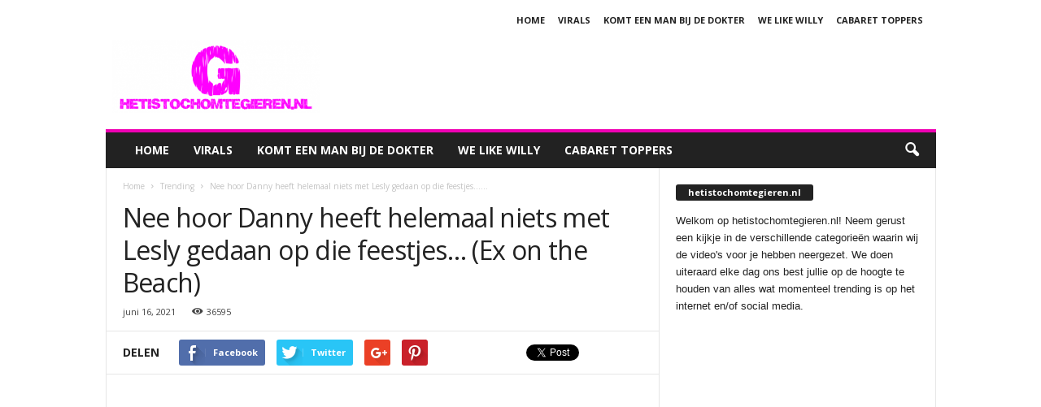

--- FILE ---
content_type: text/html; charset=UTF-8
request_url: https://hetistochomtegieren.nl/trending-overig/nee-hoor-danny-heeft-helemaal-niets-met-lesly-gedaan-op-die-feestjes-ex-on-the-beach
body_size: 18618
content:
<!doctype html >
<!--[if IE 8]>    <html class="ie8" lang="nl-NL"> <![endif]-->
<!--[if IE 9]>    <html class="ie9" lang="nl-NL"> <![endif]-->
<!--[if gt IE 8]><!--> <html lang="nl-NL"> <!--<![endif]-->
<head>
	

	<!-- Google tag (gtag.js) -->
<script async src="https://www.googletagmanager.com/gtag/js?id=G-ZFR9FEGY38"></script>
<script>
  window.dataLayer = window.dataLayer || [];
  function gtag(){dataLayer.push(arguments);}
  gtag('js', new Date());

  gtag('config', 'G-ZFR9FEGY38');
</script>





<script async src="//pagead2.googlesyndication.com/pagead/js/adsbygoogle.js"></script>
<script>
     (adsbygoogle = window.adsbygoogle || []).push({
          google_ad_client: "ca-pub-0970521044744872",
          enable_page_level_ads: true
     });
</script>


	
	

    <title>Nee hoor Danny heeft helemaal niets met Lesly gedaan op die feestjes&#8230; (Ex on the Beach) | hetistochomtegieren.nl</title>
    <meta charset="UTF-8" />
    <meta name="viewport" content="width=device-width, initial-scale=1.0">
    <link rel="pingback" href="https://hetistochomtegieren.nl/xmlrpc.php" />
    <meta name='robots' content='max-image-preview:large' />
<meta property="og:image" content="https://hetistochomtegieren.nl/wp-content/uploads/dannyheeftnietsgedaan.png" /><meta name="author" content="Het is toch om te gieren">
<link rel='dns-prefetch' href='//fonts.googleapis.com' />
<link rel="alternate" type="application/rss+xml" title="hetistochomtegieren.nl &raquo; feed" href="https://hetistochomtegieren.nl/feed" />
<link rel="alternate" type="application/rss+xml" title="hetistochomtegieren.nl &raquo; reacties feed" href="https://hetistochomtegieren.nl/comments/feed" />
<link rel="alternate" title="oEmbed (JSON)" type="application/json+oembed" href="https://hetistochomtegieren.nl/wp-json/oembed/1.0/embed?url=https%3A%2F%2Fhetistochomtegieren.nl%2Ftrending-overig%2Fnee-hoor-danny-heeft-helemaal-niets-met-lesly-gedaan-op-die-feestjes-ex-on-the-beach" />
<link rel="alternate" title="oEmbed (XML)" type="text/xml+oembed" href="https://hetistochomtegieren.nl/wp-json/oembed/1.0/embed?url=https%3A%2F%2Fhetistochomtegieren.nl%2Ftrending-overig%2Fnee-hoor-danny-heeft-helemaal-niets-met-lesly-gedaan-op-die-feestjes-ex-on-the-beach&#038;format=xml" />
<style id='wp-img-auto-sizes-contain-inline-css' type='text/css'>
img:is([sizes=auto i],[sizes^="auto," i]){contain-intrinsic-size:3000px 1500px}
/*# sourceURL=wp-img-auto-sizes-contain-inline-css */
</style>
<style id='wp-emoji-styles-inline-css' type='text/css'>

	img.wp-smiley, img.emoji {
		display: inline !important;
		border: none !important;
		box-shadow: none !important;
		height: 1em !important;
		width: 1em !important;
		margin: 0 0.07em !important;
		vertical-align: -0.1em !important;
		background: none !important;
		padding: 0 !important;
	}
/*# sourceURL=wp-emoji-styles-inline-css */
</style>
<style id='wp-block-library-inline-css' type='text/css'>
:root{--wp-block-synced-color:#7a00df;--wp-block-synced-color--rgb:122,0,223;--wp-bound-block-color:var(--wp-block-synced-color);--wp-editor-canvas-background:#ddd;--wp-admin-theme-color:#007cba;--wp-admin-theme-color--rgb:0,124,186;--wp-admin-theme-color-darker-10:#006ba1;--wp-admin-theme-color-darker-10--rgb:0,107,160.5;--wp-admin-theme-color-darker-20:#005a87;--wp-admin-theme-color-darker-20--rgb:0,90,135;--wp-admin-border-width-focus:2px}@media (min-resolution:192dpi){:root{--wp-admin-border-width-focus:1.5px}}.wp-element-button{cursor:pointer}:root .has-very-light-gray-background-color{background-color:#eee}:root .has-very-dark-gray-background-color{background-color:#313131}:root .has-very-light-gray-color{color:#eee}:root .has-very-dark-gray-color{color:#313131}:root .has-vivid-green-cyan-to-vivid-cyan-blue-gradient-background{background:linear-gradient(135deg,#00d084,#0693e3)}:root .has-purple-crush-gradient-background{background:linear-gradient(135deg,#34e2e4,#4721fb 50%,#ab1dfe)}:root .has-hazy-dawn-gradient-background{background:linear-gradient(135deg,#faaca8,#dad0ec)}:root .has-subdued-olive-gradient-background{background:linear-gradient(135deg,#fafae1,#67a671)}:root .has-atomic-cream-gradient-background{background:linear-gradient(135deg,#fdd79a,#004a59)}:root .has-nightshade-gradient-background{background:linear-gradient(135deg,#330968,#31cdcf)}:root .has-midnight-gradient-background{background:linear-gradient(135deg,#020381,#2874fc)}:root{--wp--preset--font-size--normal:16px;--wp--preset--font-size--huge:42px}.has-regular-font-size{font-size:1em}.has-larger-font-size{font-size:2.625em}.has-normal-font-size{font-size:var(--wp--preset--font-size--normal)}.has-huge-font-size{font-size:var(--wp--preset--font-size--huge)}.has-text-align-center{text-align:center}.has-text-align-left{text-align:left}.has-text-align-right{text-align:right}.has-fit-text{white-space:nowrap!important}#end-resizable-editor-section{display:none}.aligncenter{clear:both}.items-justified-left{justify-content:flex-start}.items-justified-center{justify-content:center}.items-justified-right{justify-content:flex-end}.items-justified-space-between{justify-content:space-between}.screen-reader-text{border:0;clip-path:inset(50%);height:1px;margin:-1px;overflow:hidden;padding:0;position:absolute;width:1px;word-wrap:normal!important}.screen-reader-text:focus{background-color:#ddd;clip-path:none;color:#444;display:block;font-size:1em;height:auto;left:5px;line-height:normal;padding:15px 23px 14px;text-decoration:none;top:5px;width:auto;z-index:100000}html :where(.has-border-color){border-style:solid}html :where([style*=border-top-color]){border-top-style:solid}html :where([style*=border-right-color]){border-right-style:solid}html :where([style*=border-bottom-color]){border-bottom-style:solid}html :where([style*=border-left-color]){border-left-style:solid}html :where([style*=border-width]){border-style:solid}html :where([style*=border-top-width]){border-top-style:solid}html :where([style*=border-right-width]){border-right-style:solid}html :where([style*=border-bottom-width]){border-bottom-style:solid}html :where([style*=border-left-width]){border-left-style:solid}html :where(img[class*=wp-image-]){height:auto;max-width:100%}:where(figure){margin:0 0 1em}html :where(.is-position-sticky){--wp-admin--admin-bar--position-offset:var(--wp-admin--admin-bar--height,0px)}@media screen and (max-width:600px){html :where(.is-position-sticky){--wp-admin--admin-bar--position-offset:0px}}

/*# sourceURL=wp-block-library-inline-css */
</style><style id='global-styles-inline-css' type='text/css'>
:root{--wp--preset--aspect-ratio--square: 1;--wp--preset--aspect-ratio--4-3: 4/3;--wp--preset--aspect-ratio--3-4: 3/4;--wp--preset--aspect-ratio--3-2: 3/2;--wp--preset--aspect-ratio--2-3: 2/3;--wp--preset--aspect-ratio--16-9: 16/9;--wp--preset--aspect-ratio--9-16: 9/16;--wp--preset--color--black: #000000;--wp--preset--color--cyan-bluish-gray: #abb8c3;--wp--preset--color--white: #ffffff;--wp--preset--color--pale-pink: #f78da7;--wp--preset--color--vivid-red: #cf2e2e;--wp--preset--color--luminous-vivid-orange: #ff6900;--wp--preset--color--luminous-vivid-amber: #fcb900;--wp--preset--color--light-green-cyan: #7bdcb5;--wp--preset--color--vivid-green-cyan: #00d084;--wp--preset--color--pale-cyan-blue: #8ed1fc;--wp--preset--color--vivid-cyan-blue: #0693e3;--wp--preset--color--vivid-purple: #9b51e0;--wp--preset--gradient--vivid-cyan-blue-to-vivid-purple: linear-gradient(135deg,rgb(6,147,227) 0%,rgb(155,81,224) 100%);--wp--preset--gradient--light-green-cyan-to-vivid-green-cyan: linear-gradient(135deg,rgb(122,220,180) 0%,rgb(0,208,130) 100%);--wp--preset--gradient--luminous-vivid-amber-to-luminous-vivid-orange: linear-gradient(135deg,rgb(252,185,0) 0%,rgb(255,105,0) 100%);--wp--preset--gradient--luminous-vivid-orange-to-vivid-red: linear-gradient(135deg,rgb(255,105,0) 0%,rgb(207,46,46) 100%);--wp--preset--gradient--very-light-gray-to-cyan-bluish-gray: linear-gradient(135deg,rgb(238,238,238) 0%,rgb(169,184,195) 100%);--wp--preset--gradient--cool-to-warm-spectrum: linear-gradient(135deg,rgb(74,234,220) 0%,rgb(151,120,209) 20%,rgb(207,42,186) 40%,rgb(238,44,130) 60%,rgb(251,105,98) 80%,rgb(254,248,76) 100%);--wp--preset--gradient--blush-light-purple: linear-gradient(135deg,rgb(255,206,236) 0%,rgb(152,150,240) 100%);--wp--preset--gradient--blush-bordeaux: linear-gradient(135deg,rgb(254,205,165) 0%,rgb(254,45,45) 50%,rgb(107,0,62) 100%);--wp--preset--gradient--luminous-dusk: linear-gradient(135deg,rgb(255,203,112) 0%,rgb(199,81,192) 50%,rgb(65,88,208) 100%);--wp--preset--gradient--pale-ocean: linear-gradient(135deg,rgb(255,245,203) 0%,rgb(182,227,212) 50%,rgb(51,167,181) 100%);--wp--preset--gradient--electric-grass: linear-gradient(135deg,rgb(202,248,128) 0%,rgb(113,206,126) 100%);--wp--preset--gradient--midnight: linear-gradient(135deg,rgb(2,3,129) 0%,rgb(40,116,252) 100%);--wp--preset--font-size--small: 13px;--wp--preset--font-size--medium: 20px;--wp--preset--font-size--large: 36px;--wp--preset--font-size--x-large: 42px;--wp--preset--spacing--20: 0.44rem;--wp--preset--spacing--30: 0.67rem;--wp--preset--spacing--40: 1rem;--wp--preset--spacing--50: 1.5rem;--wp--preset--spacing--60: 2.25rem;--wp--preset--spacing--70: 3.38rem;--wp--preset--spacing--80: 5.06rem;--wp--preset--shadow--natural: 6px 6px 9px rgba(0, 0, 0, 0.2);--wp--preset--shadow--deep: 12px 12px 50px rgba(0, 0, 0, 0.4);--wp--preset--shadow--sharp: 6px 6px 0px rgba(0, 0, 0, 0.2);--wp--preset--shadow--outlined: 6px 6px 0px -3px rgb(255, 255, 255), 6px 6px rgb(0, 0, 0);--wp--preset--shadow--crisp: 6px 6px 0px rgb(0, 0, 0);}:where(.is-layout-flex){gap: 0.5em;}:where(.is-layout-grid){gap: 0.5em;}body .is-layout-flex{display: flex;}.is-layout-flex{flex-wrap: wrap;align-items: center;}.is-layout-flex > :is(*, div){margin: 0;}body .is-layout-grid{display: grid;}.is-layout-grid > :is(*, div){margin: 0;}:where(.wp-block-columns.is-layout-flex){gap: 2em;}:where(.wp-block-columns.is-layout-grid){gap: 2em;}:where(.wp-block-post-template.is-layout-flex){gap: 1.25em;}:where(.wp-block-post-template.is-layout-grid){gap: 1.25em;}.has-black-color{color: var(--wp--preset--color--black) !important;}.has-cyan-bluish-gray-color{color: var(--wp--preset--color--cyan-bluish-gray) !important;}.has-white-color{color: var(--wp--preset--color--white) !important;}.has-pale-pink-color{color: var(--wp--preset--color--pale-pink) !important;}.has-vivid-red-color{color: var(--wp--preset--color--vivid-red) !important;}.has-luminous-vivid-orange-color{color: var(--wp--preset--color--luminous-vivid-orange) !important;}.has-luminous-vivid-amber-color{color: var(--wp--preset--color--luminous-vivid-amber) !important;}.has-light-green-cyan-color{color: var(--wp--preset--color--light-green-cyan) !important;}.has-vivid-green-cyan-color{color: var(--wp--preset--color--vivid-green-cyan) !important;}.has-pale-cyan-blue-color{color: var(--wp--preset--color--pale-cyan-blue) !important;}.has-vivid-cyan-blue-color{color: var(--wp--preset--color--vivid-cyan-blue) !important;}.has-vivid-purple-color{color: var(--wp--preset--color--vivid-purple) !important;}.has-black-background-color{background-color: var(--wp--preset--color--black) !important;}.has-cyan-bluish-gray-background-color{background-color: var(--wp--preset--color--cyan-bluish-gray) !important;}.has-white-background-color{background-color: var(--wp--preset--color--white) !important;}.has-pale-pink-background-color{background-color: var(--wp--preset--color--pale-pink) !important;}.has-vivid-red-background-color{background-color: var(--wp--preset--color--vivid-red) !important;}.has-luminous-vivid-orange-background-color{background-color: var(--wp--preset--color--luminous-vivid-orange) !important;}.has-luminous-vivid-amber-background-color{background-color: var(--wp--preset--color--luminous-vivid-amber) !important;}.has-light-green-cyan-background-color{background-color: var(--wp--preset--color--light-green-cyan) !important;}.has-vivid-green-cyan-background-color{background-color: var(--wp--preset--color--vivid-green-cyan) !important;}.has-pale-cyan-blue-background-color{background-color: var(--wp--preset--color--pale-cyan-blue) !important;}.has-vivid-cyan-blue-background-color{background-color: var(--wp--preset--color--vivid-cyan-blue) !important;}.has-vivid-purple-background-color{background-color: var(--wp--preset--color--vivid-purple) !important;}.has-black-border-color{border-color: var(--wp--preset--color--black) !important;}.has-cyan-bluish-gray-border-color{border-color: var(--wp--preset--color--cyan-bluish-gray) !important;}.has-white-border-color{border-color: var(--wp--preset--color--white) !important;}.has-pale-pink-border-color{border-color: var(--wp--preset--color--pale-pink) !important;}.has-vivid-red-border-color{border-color: var(--wp--preset--color--vivid-red) !important;}.has-luminous-vivid-orange-border-color{border-color: var(--wp--preset--color--luminous-vivid-orange) !important;}.has-luminous-vivid-amber-border-color{border-color: var(--wp--preset--color--luminous-vivid-amber) !important;}.has-light-green-cyan-border-color{border-color: var(--wp--preset--color--light-green-cyan) !important;}.has-vivid-green-cyan-border-color{border-color: var(--wp--preset--color--vivid-green-cyan) !important;}.has-pale-cyan-blue-border-color{border-color: var(--wp--preset--color--pale-cyan-blue) !important;}.has-vivid-cyan-blue-border-color{border-color: var(--wp--preset--color--vivid-cyan-blue) !important;}.has-vivid-purple-border-color{border-color: var(--wp--preset--color--vivid-purple) !important;}.has-vivid-cyan-blue-to-vivid-purple-gradient-background{background: var(--wp--preset--gradient--vivid-cyan-blue-to-vivid-purple) !important;}.has-light-green-cyan-to-vivid-green-cyan-gradient-background{background: var(--wp--preset--gradient--light-green-cyan-to-vivid-green-cyan) !important;}.has-luminous-vivid-amber-to-luminous-vivid-orange-gradient-background{background: var(--wp--preset--gradient--luminous-vivid-amber-to-luminous-vivid-orange) !important;}.has-luminous-vivid-orange-to-vivid-red-gradient-background{background: var(--wp--preset--gradient--luminous-vivid-orange-to-vivid-red) !important;}.has-very-light-gray-to-cyan-bluish-gray-gradient-background{background: var(--wp--preset--gradient--very-light-gray-to-cyan-bluish-gray) !important;}.has-cool-to-warm-spectrum-gradient-background{background: var(--wp--preset--gradient--cool-to-warm-spectrum) !important;}.has-blush-light-purple-gradient-background{background: var(--wp--preset--gradient--blush-light-purple) !important;}.has-blush-bordeaux-gradient-background{background: var(--wp--preset--gradient--blush-bordeaux) !important;}.has-luminous-dusk-gradient-background{background: var(--wp--preset--gradient--luminous-dusk) !important;}.has-pale-ocean-gradient-background{background: var(--wp--preset--gradient--pale-ocean) !important;}.has-electric-grass-gradient-background{background: var(--wp--preset--gradient--electric-grass) !important;}.has-midnight-gradient-background{background: var(--wp--preset--gradient--midnight) !important;}.has-small-font-size{font-size: var(--wp--preset--font-size--small) !important;}.has-medium-font-size{font-size: var(--wp--preset--font-size--medium) !important;}.has-large-font-size{font-size: var(--wp--preset--font-size--large) !important;}.has-x-large-font-size{font-size: var(--wp--preset--font-size--x-large) !important;}
/*# sourceURL=global-styles-inline-css */
</style>

<style id='classic-theme-styles-inline-css' type='text/css'>
/*! This file is auto-generated */
.wp-block-button__link{color:#fff;background-color:#32373c;border-radius:9999px;box-shadow:none;text-decoration:none;padding:calc(.667em + 2px) calc(1.333em + 2px);font-size:1.125em}.wp-block-file__button{background:#32373c;color:#fff;text-decoration:none}
/*# sourceURL=/wp-includes/css/classic-themes.min.css */
</style>
<link rel='stylesheet' id='dashicons-css' href='https://hetistochomtegieren.nl/wp-includes/css/dashicons.min.css?ver=6.9' type='text/css' media='all' />
<link rel='stylesheet' id='admin-bar-css' href='https://hetistochomtegieren.nl/wp-includes/css/admin-bar.min.css?ver=6.9' type='text/css' media='all' />
<style id='admin-bar-inline-css' type='text/css'>

    /* Hide CanvasJS credits for P404 charts specifically */
    #p404RedirectChart .canvasjs-chart-credit {
        display: none !important;
    }
    
    #p404RedirectChart canvas {
        border-radius: 6px;
    }

    .p404-redirect-adminbar-weekly-title {
        font-weight: bold;
        font-size: 14px;
        color: #fff;
        margin-bottom: 6px;
    }

    #wpadminbar #wp-admin-bar-p404_free_top_button .ab-icon:before {
        content: "\f103";
        color: #dc3545;
        top: 3px;
    }
    
    #wp-admin-bar-p404_free_top_button .ab-item {
        min-width: 80px !important;
        padding: 0px !important;
    }
    
    /* Ensure proper positioning and z-index for P404 dropdown */
    .p404-redirect-adminbar-dropdown-wrap { 
        min-width: 0; 
        padding: 0;
        position: static !important;
    }
    
    #wpadminbar #wp-admin-bar-p404_free_top_button_dropdown {
        position: static !important;
    }
    
    #wpadminbar #wp-admin-bar-p404_free_top_button_dropdown .ab-item {
        padding: 0 !important;
        margin: 0 !important;
    }
    
    .p404-redirect-dropdown-container {
        min-width: 340px;
        padding: 18px 18px 12px 18px;
        background: #23282d !important;
        color: #fff;
        border-radius: 12px;
        box-shadow: 0 8px 32px rgba(0,0,0,0.25);
        margin-top: 10px;
        position: relative !important;
        z-index: 999999 !important;
        display: block !important;
        border: 1px solid #444;
    }
    
    /* Ensure P404 dropdown appears on hover */
    #wpadminbar #wp-admin-bar-p404_free_top_button .p404-redirect-dropdown-container { 
        display: none !important;
    }
    
    #wpadminbar #wp-admin-bar-p404_free_top_button:hover .p404-redirect-dropdown-container { 
        display: block !important;
    }
    
    #wpadminbar #wp-admin-bar-p404_free_top_button:hover #wp-admin-bar-p404_free_top_button_dropdown .p404-redirect-dropdown-container {
        display: block !important;
    }
    
    .p404-redirect-card {
        background: #2c3338;
        border-radius: 8px;
        padding: 18px 18px 12px 18px;
        box-shadow: 0 2px 8px rgba(0,0,0,0.07);
        display: flex;
        flex-direction: column;
        align-items: flex-start;
        border: 1px solid #444;
    }
    
    .p404-redirect-btn {
        display: inline-block;
        background: #dc3545;
        color: #fff !important;
        font-weight: bold;
        padding: 5px 22px;
        border-radius: 8px;
        text-decoration: none;
        font-size: 17px;
        transition: background 0.2s, box-shadow 0.2s;
        margin-top: 8px;
        box-shadow: 0 2px 8px rgba(220,53,69,0.15);
        text-align: center;
        line-height: 1.6;
    }
    
    .p404-redirect-btn:hover {
        background: #c82333;
        color: #fff !important;
        box-shadow: 0 4px 16px rgba(220,53,69,0.25);
    }
    
    /* Prevent conflicts with other admin bar dropdowns */
    #wpadminbar .ab-top-menu > li:hover > .ab-item,
    #wpadminbar .ab-top-menu > li.hover > .ab-item {
        z-index: auto;
    }
    
    #wpadminbar #wp-admin-bar-p404_free_top_button:hover > .ab-item {
        z-index: 999998 !important;
    }
    
/*# sourceURL=admin-bar-inline-css */
</style>
<link rel='stylesheet' id='google_font_open_sans-css' href='https://fonts.googleapis.com/css?family=Open+Sans%3A300%2C400%2C600%2C700&#038;ver=6.9' type='text/css' media='all' />
<link rel='stylesheet' id='google_font_roboto_cond-css' href='https://fonts.googleapis.com/css?family=Roboto%3A400%2C300%2C700%2C700italic%2C400italic%2C300italic&#038;ver=6.9' type='text/css' media='all' />
<link rel='stylesheet' id='td-theme-css' href='https://hetistochomtegieren.nl/wp-content/themes/Newsmag/style.css?ver=3.2' type='text/css' media='all' />
<script type="text/javascript" src="https://hetistochomtegieren.nl/wp-includes/js/jquery/jquery.min.js?ver=3.7.1" id="jquery-core-js"></script>
<script type="text/javascript" src="https://hetistochomtegieren.nl/wp-includes/js/jquery/jquery-migrate.min.js?ver=3.4.1" id="jquery-migrate-js"></script>
<link rel="https://api.w.org/" href="https://hetistochomtegieren.nl/wp-json/" /><link rel="alternate" title="JSON" type="application/json" href="https://hetistochomtegieren.nl/wp-json/wp/v2/posts/20240" /><link rel="EditURI" type="application/rsd+xml" title="RSD" href="https://hetistochomtegieren.nl/xmlrpc.php?rsd" />
<meta name="generator" content="WordPress 6.9" />
<link rel="canonical" href="https://hetistochomtegieren.nl/trending-overig/nee-hoor-danny-heeft-helemaal-niets-met-lesly-gedaan-op-die-feestjes-ex-on-the-beach" />
<link rel='shortlink' href='https://hetistochomtegieren.nl/?p=20240' />
<script type='text/javascript'>var PwpJsVars = {"AjaxURL":"https:\/\/hetistochomtegieren.nl\/wp-admin\/admin-ajax.php","homeurl":"https:\/\/hetistochomtegieren.nl\/","installprompt":{"mode":"normal","pageloads":"2","onclick":""}};</script>		<script type="text/javascript" id="serviceworker-unregister">
			if ('serviceWorker' in navigator) {
				navigator.serviceWorker.getRegistrations().then(function (registrations) {
					registrations.forEach(function (registration) {
						if (registration.active.scriptURL === window.location.origin + '/pwp-serviceworker.js') {
							registration.unregister();
						}
					});
				});
			}
		</script>
				<script type="text/javascript" id="serviceworker">
			if (navigator.serviceWorker) {
				window.addEventListener('load', function () {
					navigator.serviceWorker.register(
						"https:\/\/hetistochomtegieren.nl\/?wp_service_worker=1", {"scope": "\/"}
					);
				});
			}
		</script>
		<link rel="manifest" href="https://hetistochomtegieren.nl/wp-json/app/v1/pwp-manifest"><meta name="theme-color" content="#fc00f8"><!--[if lt IE 9]><script src="https://html5shim.googlecode.com/svn/trunk/html5.js"></script><![endif]-->
    
<!-- JS generated by theme -->

<script>
    
    

	    var tdBlocksArray = []; //here we store all the items for the current page

	    //td_block class - each ajax block uses a object of this class for requests
	    function tdBlock() {
		    this.id = '';
		    this.block_type = 1; //block type id (1-234 etc)
		    this.atts = '';
		    this.td_column_number = '';
		    this.td_current_page = 1; //
		    this.post_count = 0; //from wp
		    this.found_posts = 0; //from wp
		    this.max_num_pages = 0; //from wp
		    this.td_filter_value = ''; //current live filter value
		    this.is_ajax_running = false;
		    this.td_user_action = ''; // load more or infinite loader (used by the animation)
		    this.header_color = '';
		    this.ajax_pagination_infinite_stop = ''; //show load more at page x
	    }


        // td_js_generator - mini detector
        (function(){
            var htmlTag = document.getElementsByTagName("html")[0];

            if ( navigator.userAgent.indexOf("MSIE 10.0") > -1 ) {
                htmlTag.className += ' ie10';
            }

            if ( !!navigator.userAgent.match(/Trident.*rv\:11\./) ) {
                htmlTag.className += ' ie11';
            }

            if ( /(iPad|iPhone|iPod)/g.test(navigator.userAgent) ) {
                htmlTag.className += ' td-md-is-ios';
            }

            var user_agent = navigator.userAgent.toLowerCase();
            if ( user_agent.indexOf("android") > -1 ) {
                htmlTag.className += ' td-md-is-android';
            }

            if ( -1 !== navigator.userAgent.indexOf('Mac OS X')  ) {
                htmlTag.className += ' td-md-is-os-x';
            }

            if ( /chrom(e|ium)/.test(navigator.userAgent.toLowerCase()) ) {
               htmlTag.className += ' td-md-is-chrome';
            }

            if ( -1 !== navigator.userAgent.indexOf('Firefox') ) {
                htmlTag.className += ' td-md-is-firefox';
            }

            if ( -1 !== navigator.userAgent.indexOf('Safari') && -1 === navigator.userAgent.indexOf('Chrome') ) {
                htmlTag.className += ' td-md-is-safari';
            }

        })();




        var tdLocalCache = {};

        ( function () {
            "use strict";

            tdLocalCache = {
                data: {},
                remove: function (resource_id) {
                    delete tdLocalCache.data[resource_id];
                },
                exist: function (resource_id) {
                    return tdLocalCache.data.hasOwnProperty(resource_id) && tdLocalCache.data[resource_id] !== null;
                },
                get: function (resource_id) {
                    return tdLocalCache.data[resource_id];
                },
                set: function (resource_id, cachedData) {
                    tdLocalCache.remove(resource_id);
                    tdLocalCache.data[resource_id] = cachedData;
                }
            };
        })();

    
    
var td_viewport_interval_list=[{"limitBottom":767,"sidebarWidth":251},{"limitBottom":1023,"sidebarWidth":339}];
var td_animation_stack_effect="type0";
var tds_animation_stack=true;
var td_animation_stack_specific_selectors=".entry-thumb, img";
var td_animation_stack_general_selectors=".td-animation-stack img, .post img";
var td_ajax_url="https:\/\/hetistochomtegieren.nl\/wp-admin\/admin-ajax.php?td_theme_name=Newsmag&v=3.2";
var td_get_template_directory_uri="https:\/\/hetistochomtegieren.nl\/wp-content\/themes\/Newsmag";
var tds_snap_menu="";
var tds_logo_on_sticky="";
var tds_header_style="";
var td_please_wait="Even geduld\u2026";
var td_email_user_pass_incorrect="Gebruikersnaam of wachtwoord is incorrect!";
var td_email_user_incorrect="Email of gebruikersnaam is incorrect!";
var td_email_incorrect="Email is incorrect!";
var tds_more_articles_on_post_enable="";
var tds_more_articles_on_post_time_to_wait="";
var tds_more_articles_on_post_pages_distance_from_top=100;
var tds_theme_color_site_wide="#ef00b3";
var tds_smart_sidebar="";
var tdThemeName="Newsmag";
var td_magnific_popup_translation_tPrev="Vorige (Pijl naar links)";
var td_magnific_popup_translation_tNext="Volgende (Pijl naar rechts)";
var td_magnific_popup_translation_tCounter="%curr% van %total%";
var td_magnific_popup_translation_ajax_tError="De inhoud van %url% kan niet worden geladen.";
var td_magnific_popup_translation_image_tError="De afbeelding #%curr% kan niet worden geladen.";
var td_ad_background_click_link="";
var td_ad_background_click_target="";
</script>


<!-- Header style compiled by theme -->

<style>
    
.td-header-border:before,
    .td-trending-now-title,
    .td_block_mega_menu .td_mega_menu_sub_cats .cur-sub-cat,
    .td-post-category:hover,
    .td-header-style-2 .td-header-sp-logo,
    .td-next-prev-wrap a:hover i,
    .page-nav .current,
    .widget_calendar tfoot a:hover,
    .td-footer-container .widget_search .wpb_button:hover,
    .td-scroll-up-visible,
    .dropcap,
    .td-category a,
    input[type="submit"]:hover,
    .td-post-small-box a:hover,
    .td-404-sub-sub-title a:hover,
    .td-rating-bar-wrap div,
    .td_top_authors .td-active .td-author-post-count,
    .td_top_authors .td-active .td-author-comments-count,
    .td_smart_list_3 .td-sml3-top-controls i:hover,
    .td_smart_list_3 .td-sml3-bottom-controls i:hover,
    .td_wrapper_video_playlist .td_video_controls_playlist_wrapper,
    .td-read-more a:hover,
    .td-login-wrap .btn,
    .td_display_err,
    .td-header-style-6 .td-top-menu-full,
    #bbpress-forums button:hover,
    #bbpress-forums .bbp-pagination .current,
    .bbp_widget_login .button:hover,
    .header-search-wrap .td-drop-down-search .btn:hover,
    .td-post-text-content .more-link-wrap:hover a,
    #buddypress div.item-list-tabs ul li > a span,
    #buddypress div.item-list-tabs ul li > a:hover span,
    #buddypress input[type=submit]:hover,
    #buddypress a.button:hover span,
    #buddypress div.item-list-tabs ul li.selected a span,
    #buddypress div.item-list-tabs ul li.current a span,
    #buddypress input[type=submit]:focus,
    .td-grid-style-3 .td-big-grid-post .td-module-thumb a:last-child:before,
    .td-grid-style-4 .td-big-grid-post .td-module-thumb a:last-child:before,
    .td-grid-style-5 .td-big-grid-post .td-module-thumb:after,
    .td_category_template_2 .td-category-siblings .td-category a:hover,
    .td-weather-week:before,
    .td-weather-information:before {
        background-color: #ef00b3;
    }

    @media (max-width: 767px) {
        .td-category a.td-current-sub-category {
            background-color: #ef00b3;
        }
    }

    .woocommerce .onsale,
    .woocommerce .woocommerce a.button:hover,
    .woocommerce-page .woocommerce .button:hover,
    .single-product .product .summary .cart .button:hover,
    .woocommerce .woocommerce .product a.button:hover,
    .woocommerce .product a.button:hover,
    .woocommerce .product #respond input#submit:hover,
    .woocommerce .checkout input#place_order:hover,
    .woocommerce .woocommerce.widget .button:hover,
    .woocommerce .woocommerce-message .button:hover,
    .woocommerce .woocommerce-error .button:hover,
    .woocommerce .woocommerce-info .button:hover,
    .woocommerce.widget .ui-slider .ui-slider-handle,
    .vc_btn-black:hover,
	.wpb_btn-black:hover,
	.item-list-tabs .feed:hover a,
	.td-smart-list-button:hover {
    	background-color: #ef00b3 !important;
    }

    .td-header-sp-top-menu .top-header-menu > .current-menu-item > a,
    .td-header-sp-top-menu .top-header-menu > .current-menu-ancestor > a,
    .td-header-sp-top-menu .top-header-menu > .current-category-ancestor > a,
    .td-header-sp-top-menu .top-header-menu > li > a:hover,
    .td-header-sp-top-menu .top-header-menu > .sfHover > a,
    .top-header-menu ul .current-menu-item > a,
    .top-header-menu ul .current-menu-ancestor > a,
    .top-header-menu ul .current-category-ancestor > a,
    .top-header-menu ul li > a:hover,
    .top-header-menu ul .sfHover > a,
    .sf-menu ul .td-menu-item > a:hover,
    .sf-menu ul .sfHover > a,
    .sf-menu ul .current-menu-ancestor > a,
    .sf-menu ul .current-category-ancestor > a,
    .sf-menu ul .current-menu-item > a,
    .td_module_wrap:hover .entry-title a,
    .td_mod_mega_menu:hover .entry-title a,
    .footer-email-wrap a,
    .widget a:hover,
    .td-footer-container .widget_calendar #today,
    .td-category-pulldown-filter a.td-pulldown-category-filter-link:hover,
    .td-load-more-wrap a:hover,
    .td-post-next-prev-content a:hover,
    .td-author-name a:hover,
    .td-author-url a:hover,
    .td_mod_related_posts:hover .entry-title a,
    .td-search-query,
    .header-search-wrap .td-drop-down-search .result-msg a:hover,
    .td_top_authors .td-active .td-authors-name a,
    .post blockquote p,
    .td-post-content blockquote p,
    .page blockquote p,
    .comment-list cite a:hover,
    .comment-list cite:hover,
    .comment-list .comment-reply-link:hover,
    a,
    .white-menu #td-header-menu .sf-menu > li > a:hover,
    .white-menu #td-header-menu .sf-menu > .current-menu-ancestor > a,
    .white-menu #td-header-menu .sf-menu > .current-menu-item > a,
    .td-stack-classic-blog .td-post-text-content .more-link-wrap:hover a,
    .td_quote_on_blocks,
    #bbpress-forums .bbp-forum-freshness a:hover,
    #bbpress-forums .bbp-topic-freshness a:hover,
    #bbpress-forums .bbp-forums-list li a:hover,
    #bbpress-forums .bbp-forum-title:hover,
    #bbpress-forums .bbp-topic-permalink:hover,
    #bbpress-forums .bbp-topic-started-by a:hover,
    #bbpress-forums .bbp-topic-started-in a:hover,
    #bbpress-forums .bbp-body .super-sticky li.bbp-topic-title .bbp-topic-permalink,
    #bbpress-forums .bbp-body .sticky li.bbp-topic-title .bbp-topic-permalink,
    #bbpress-forums #subscription-toggle a:hover,
    #bbpress-forums #favorite-toggle a:hover,
    .widget_display_replies .bbp-author-name,
    .widget_display_topics .bbp-author-name,
    .td-subcategory-header .td-category-siblings .td-subcat-dropdown a.td-current-sub-category,
    .td-subcategory-header .td-category-siblings .td-subcat-dropdown a:hover,
    .td-pulldown-filter-display-option:hover,
    .td-pulldown-filter-display-option .td-pulldown-filter-link:hover,
    .td_normal_slide .td-wrapper-pulldown-filter .td-pulldown-filter-list a:hover,
    #buddypress ul.item-list li div.item-title a:hover,
    .td_block_13 .td-pulldown-filter-list a:hover,
    .td_smart_list_8 .td-smart-list-dropdown-wrap .td-smart-list-button:hover,
    .td_smart_list_8 .td-smart-list-dropdown-wrap .td-smart-list-button:hover i,
    .td-sub-footer-container a:hover,
    .td-instagram-user a {
        color: #ef00b3;
    }

    .td-stack-classic-blog .td-post-text-content .more-link-wrap:hover a {
        outline-color: #ef00b3;
    }

    .td-mega-menu .wpb_content_element li a:hover,
    .td_login_tab_focus {
        color: #ef00b3 !important;
    }

    .td-next-prev-wrap a:hover i,
    .page-nav .current,
    .widget_tag_cloud a:hover,
    .post .td_quote_box,
    .page .td_quote_box,
    .td-login-panel-title,
    #bbpress-forums .bbp-pagination .current,
    .td_category_template_2 .td-category-siblings .td-category a:hover,
    .page-template-page-pagebuilder-latest .td-instagram-user {
        border-color: #ef00b3;
    }

    .td_wrapper_video_playlist .td_video_currently_playing:after,
    .item-list-tabs .feed:hover {
        border-color: #ef00b3 !important;
    }


    
    @media (max-width: 767px) {
        body .td-header-wrap .td-header-main-menu {
            background-color: #333333;
        }
    }
</style>

<link rel="icon" href="https://hetistochomtegieren.nl/wp-content/uploads/cropped-aviconG-32x32.png" sizes="32x32" />
<link rel="icon" href="https://hetistochomtegieren.nl/wp-content/uploads/cropped-aviconG-192x192.png" sizes="192x192" />
<link rel="apple-touch-icon" href="https://hetistochomtegieren.nl/wp-content/uploads/cropped-aviconG-180x180.png" />
<meta name="msapplication-TileImage" content="https://hetistochomtegieren.nl/wp-content/uploads/cropped-aviconG-270x270.png" />
</head>

<body data-rsssl=1 class="wp-singular post-template-default single single-post postid-20240 single-format-video wp-theme-Newsmag nee-hoor-danny-heeft-helemaal-niets-met-lesly-gedaan-op-die-feestjes-ex-on-the-beach td-animation-stack-type0 td-full-layout" itemscope="itemscope" itemtype="https://schema.org/WebPage">




<div id="fb-root"></div>
<script>(function(d, s, id) {
  var js, fjs = d.getElementsByTagName(s)[0];
  if (d.getElementById(id)) return;
  js = d.createElement(s); js.id = id;
  js.src = "//connect.facebook.net/nl_NL/sdk.js#xfbml=1&version=v2.8";
  fjs.parentNode.insertBefore(js, fjs);
}(document, 'script', 'facebook-jssdk'));</script>

        <div class="td-scroll-up"><i class="td-icon-menu-up"></i></div>

    <div class="td-menu-background"></div>
<div id="td-mobile-nav">
    <div class="td-mobile-container">
        <!-- mobile menu top section -->
        <div class="td-menu-socials-wrap">
            <!-- socials -->
            <div class="td-menu-socials">
                            </div>
            <!-- close button -->
            <div class="td-mobile-close">
                <a href="#"><i class="td-icon-close-mobile"></i></a>
            </div>
        </div>

        <!-- login section -->
        
        <!-- menu section -->
        <div class="td-mobile-content">
            <div class="menu-menu-container"><ul id="menu-menu" class="td-mobile-main-menu"><li id="menu-item-20367" class="menu-item menu-item-type-custom menu-item-object-custom menu-item-home menu-item-first menu-item-20367"><a href="https://hetistochomtegieren.nl">Home</a></li>
<li id="menu-item-895" class="menu-item menu-item-type-taxonomy menu-item-object-category menu-item-895"><a href="https://hetistochomtegieren.nl/category/virals">Virals</a></li>
<li id="menu-item-1939" class="menu-item menu-item-type-taxonomy menu-item-object-category menu-item-1939"><a href="https://hetistochomtegieren.nl/category/komt-een-man-bij-de-dokter">Komt een man bij de dokter</a></li>
<li id="menu-item-1940" class="menu-item menu-item-type-taxonomy menu-item-object-category menu-item-1940"><a href="https://hetistochomtegieren.nl/category/we-like-willy">We Like Willy</a></li>
<li id="menu-item-1941" class="menu-item menu-item-type-taxonomy menu-item-object-category menu-item-1941"><a href="https://hetistochomtegieren.nl/category/cabaret-toppers">Cabaret Toppers</a></li>
</ul></div>        </div>
    </div>

    <!-- register/login section -->
    </div>    <div class="td-search-background"></div>
<div class="td-search-wrap-mob">
	<div class="td-drop-down-search" aria-labelledby="td-header-search-button">
		<form method="get" class="td-search-form" action="https://hetistochomtegieren.nl/">
			<!-- close button -->
			<div class="td-search-close">
				<a href="#"><i class="td-icon-close-mobile"></i></a>
			</div>
			<div role="search" class="td-search-input">
				<span>Zoek</span>
				<input id="td-header-search-mob" type="text" value="" name="s" autocomplete="off" />
			</div>
		</form>
		<div id="td-aj-search-mob"></div>
	</div>
</div>


    <div id="td-outer-wrap">
    
        <div class="td-outer-container">
        
            <!--
Header style 1
-->

<div class="td-header-container td-header-wrap td-header-style-1">
    <div class="td-header-row td-header-top-menu">
        
    <div class="td-top-bar-container top-bar-style-2">
                <div class="td-header-sp-top-menu">

    <div class="menu-top-container"><ul id="menu-menu-1" class="top-header-menu"><li class="menu-item menu-item-type-custom menu-item-object-custom menu-item-home menu-item-first td-menu-item td-normal-menu menu-item-20367"><a href="https://hetistochomtegieren.nl">Home</a></li>
<li class="menu-item menu-item-type-taxonomy menu-item-object-category td-menu-item td-normal-menu menu-item-895"><a href="https://hetistochomtegieren.nl/category/virals">Virals</a></li>
<li class="menu-item menu-item-type-taxonomy menu-item-object-category td-menu-item td-normal-menu menu-item-1939"><a href="https://hetistochomtegieren.nl/category/komt-een-man-bij-de-dokter">Komt een man bij de dokter</a></li>
<li class="menu-item menu-item-type-taxonomy menu-item-object-category td-menu-item td-normal-menu menu-item-1940"><a href="https://hetistochomtegieren.nl/category/we-like-willy">We Like Willy</a></li>
<li class="menu-item menu-item-type-taxonomy menu-item-object-category td-menu-item td-normal-menu menu-item-1941"><a href="https://hetistochomtegieren.nl/category/cabaret-toppers">Cabaret Toppers</a></li>
</ul></div></div>    </div>

<!-- LOGIN MODAL -->

                <div  id="login-form" class="white-popup-block mfp-hide mfp-with-anim">
                    <div class="td-login-wrap">
                        <a href="#" class="td-back-button"><i class="td-icon-modal-back"></i></a>
                        <div id="td-login-div" class="td-login-form-div td-display-block">
                            <div class="td-login-panel-title">Sign in</div>
                            <div class="td-login-panel-descr">Welkom! Log in op je account</div>
                            <div class="td_display_err"></div>
                            <div class="td-login-inputs"><input class="td-login-input" type="text" name="login_email" id="login_email" value="" required><label>jouw gebruikersnaam</label></div>
	                        <div class="td-login-inputs"><input class="td-login-input" type="password" name="login_pass" id="login_pass" value="" required><label>jouw wachtwoord</label></div>
                            <input type="button" name="login_button" id="login_button" class="wpb_button btn td-login-button" value="Login">
                            <div class="td-login-info-text"><a href="#" id="forgot-pass-link">Forgot your password? Get help</a></div>
                            
                        </div>

                        

                         <div id="td-forgot-pass-div" class="td-login-form-div td-display-none">
                            <div class="td-login-panel-title">Password recovery</div>
                            <div class="td-login-panel-descr">Vind je wachtwoord terug</div>
                            <div class="td_display_err"></div>
                            <div class="td-login-inputs"><input class="td-login-input" type="text" name="forgot_email" id="forgot_email" value="" required><label>jouw mailadres</label></div>
                            <input type="button" name="forgot_button" id="forgot_button" class="wpb_button btn td-login-button" value="Send My Password">
                            <div class="td-login-info-text">Er zal een wachtwoord naar je gemaild worden</div>
                        </div>
                    </div>
                </div>
                    </div>

    <div class="td-header-row td-header-header">
        <div class="td-header-sp-logo">
                        <a class="td-main-logo" href="https://hetistochomtegieren.nl/">
                <img src="https://hetistochomtegieren.nl/wp-content/uploads/Logo-Hetistochomtegieren.nl_-470x166.png" alt=""/>
                <span class="td-visual-hidden">hetistochomtegieren.nl</span>
            </a>
                </div>
        <div class="td-header-sp-rec">
            
<div class="td-header-ad-wrap  td-ad-m td-ad-tp">
    
 <!-- A generated by theme --> 

<script async src="//pagead2.googlesyndication.com/pagead/js/adsbygoogle.js"></script><div class="td-g-rec td-g-rec-id-header ">
<script type="text/javascript">
var td_screen_width = document.body.clientWidth;

                    if ( td_screen_width >= 1024 ) {
                        /* large monitors */
                        document.write('<ins class="adsbygoogle" style="display:inline-block;width:728px;height:90px" data-ad-client="ca-pub-0970521044744872" data-ad-slot="3545153524"></ins>');
                        (adsbygoogle = window.adsbygoogle || []).push({});
                    }
            
                    if ( td_screen_width >= 768  && td_screen_width < 1024 ) {
                        /* portrait tablets */
                        document.write('<ins class="adsbygoogle" style="display:inline-block;width:468px;height:60px" data-ad-client="ca-pub-0970521044744872" data-ad-slot="3545153524"></ins>');
                        (adsbygoogle = window.adsbygoogle || []).push({});
                    }
                </script>
</div>

 <!-- end A --> 



</div>        </div>
    </div>

    <div class="td-header-menu-wrap">
        <div class="td-header-row td-header-border td-header-main-menu">
            <div id="td-header-menu" role="navigation">
    <div id="td-top-mobile-toggle"><a href="#"><i class="td-icon-font td-icon-mobile"></i></a></div>
    <div class="td-main-menu-logo td-logo-in-header">
        		<a class="td-mobile-logo td-sticky-disable" href="https://hetistochomtegieren.nl/">
			<img src="https://hetistochomtegieren.nl/wp-content/uploads/picturetopeople.org-ea3ff42a8c24b5fb1af2a02fb6bfc6c551f48981bc781bc4e4.png" alt=""/>
		</a>
				<a class="td-header-logo td-sticky-disable" href="https://hetistochomtegieren.nl/">
			<img src="https://hetistochomtegieren.nl/wp-content/uploads/Logo-Hetistochomtegieren.nl_-470x166.png" alt=""/>
		</a>
		    </div>
    <div class="menu-menu-container"><ul id="menu-menu-2" class="sf-menu"><li class="menu-item menu-item-type-custom menu-item-object-custom menu-item-home menu-item-first td-menu-item td-normal-menu menu-item-20367"><a href="https://hetistochomtegieren.nl">Home</a></li>
<li class="menu-item menu-item-type-taxonomy menu-item-object-category td-menu-item td-normal-menu menu-item-895"><a href="https://hetistochomtegieren.nl/category/virals">Virals</a></li>
<li class="menu-item menu-item-type-taxonomy menu-item-object-category td-menu-item td-normal-menu menu-item-1939"><a href="https://hetistochomtegieren.nl/category/komt-een-man-bij-de-dokter">Komt een man bij de dokter</a></li>
<li class="menu-item menu-item-type-taxonomy menu-item-object-category td-menu-item td-normal-menu menu-item-1940"><a href="https://hetistochomtegieren.nl/category/we-like-willy">We Like Willy</a></li>
<li class="menu-item menu-item-type-taxonomy menu-item-object-category td-menu-item td-normal-menu menu-item-1941"><a href="https://hetistochomtegieren.nl/category/cabaret-toppers">Cabaret Toppers</a></li>
</ul></div></div>

<div class="td-search-wrapper">
    <div id="td-top-search">
        <!-- Search -->
        <div class="header-search-wrap">
            <div class="dropdown header-search">
                <a id="td-header-search-button" href="#" role="button" class="dropdown-toggle " data-toggle="dropdown"><i class="td-icon-search"></i></a>
                <a id="td-header-search-button-mob" href="#" role="button" class="dropdown-toggle " data-toggle="dropdown"><i class="td-icon-search"></i></a>
            </div>
        </div>
    </div>
</div>

<div class="header-search-wrap">
	<div class="dropdown header-search">
		<div class="td-drop-down-search" aria-labelledby="td-header-search-button">
			<form method="get" class="td-search-form" action="https://hetistochomtegieren.nl/">
				<div role="search" class="td-head-form-search-wrap">
					<input class="needsclick" id="td-header-search" type="text" value="" name="s" autocomplete="off" /><input class="wpb_button wpb_btn-inverse btn" type="submit" id="td-header-search-top" value="Zoek" />
				</div>
			</form>
			<div id="td-aj-search"></div>
		</div>
	</div>
</div>        </div>
    </div>
</div>





    <div class="td-container td-post-template-default">
        <div class="td-container-border">













            <div class="td-pb-row">
                


                            <div class="td-pb-span8 td-main-content" role="main">


                                <div class="td-ss-main-content">

                                    

    <article id="post-20240" class="post-20240 post type-post status-publish format-video has-post-thumbnail hentry category-trending-overig post_format-post-format-video" itemscope itemtype="https://schema.org/Article">
        <div class="td-post-header td-pb-padding-side">
            <div class="entry-crumbs" itemscope itemtype="http://schema.org/BreadcrumbList"><span itemscope itemprop="itemListElement" itemtype="http://schema.org/ListItem">
                               <a title="" class="entry-crumb" itemscope itemprop="item" itemtype="http://schema.org/Thing" href="https://hetistochomtegieren.nl/">
                                  <span itemprop="name">Home</span>    </a>    <meta itemprop="position" content = "1"></span> <i class="td-icon-right td-bread-sep"></i> <span itemscope itemprop="itemListElement" itemtype="http://schema.org/ListItem">
                               <a title="Bekijk alle posts in Trending" class="entry-crumb" itemscope itemprop="item" itemtype="http://schema.org/Thing" href="https://hetistochomtegieren.nl/category/trending-overig">
                                  <span itemprop="name">Trending</span>    </a>    <meta itemprop="position" content = "2"></span> <i class="td-icon-right td-bread-sep td-bred-no-url-last"></i> <span class="td-bred-no-url-last">Nee hoor Danny heeft helemaal niets met Lesly gedaan op die feestjes&#8230;...</span></div>
            
            <header>
                <h1 class="entry-title">Nee hoor Danny heeft helemaal niets met Lesly gedaan op die feestjes&#8230; (Ex on the Beach)</h1>

                

                <div class="meta-info">

                                        <span class="td-post-date"><time class="entry-date updated td-module-date" datetime="2021-06-16T06:49:27+00:00" >juni 16, 2021</time></span>                    <div class="td-post-views"><i class="td-icon-views"></i><span class="td-nr-views-20240">36595</span></div>                                    </div>
            </header>


        </div>

        <div class="td-post-sharing td-post-sharing-top td-pb-padding-side"><span class="td-post-share-title">DELEN</span>
				<div class="td-default-sharing td-with-like">
		            <a class="td-social-sharing-buttons td-social-facebook" href="http://www.facebook.com/sharer.php?u=https%3A%2F%2Fhetistochomtegieren.nl%2Ftrending-overig%2Fnee-hoor-danny-heeft-helemaal-niets-met-lesly-gedaan-op-die-feestjes-ex-on-the-beach" onclick="window.open(this.href, 'mywin','left=50,top=50,width=600,height=350,toolbar=0'); return false;"><div class="td-sp td-sp-facebook"></div><div class="td-social-but-text">Facebook</div></a>
		            <a class="td-social-sharing-buttons td-social-twitter" href="https://twitter.com/intent/tweet?text=Nee+hoor+Danny+heeft+helemaal+niets+met+Lesly+gedaan+op+die+feestjes%E2%80%A6+%28Ex+on+the+Beach%29&url=https%3A%2F%2Fhetistochomtegieren.nl%2Ftrending-overig%2Fnee-hoor-danny-heeft-helemaal-niets-met-lesly-gedaan-op-die-feestjes-ex-on-the-beach&via=hetistochomtegieren.nl"  ><div class="td-sp td-sp-twitter"></div><div class="td-social-but-text">Twitter</div></a>
		            <a class="td-social-sharing-buttons td-social-google" href="http://plus.google.com/share?url=https://hetistochomtegieren.nl/trending-overig/nee-hoor-danny-heeft-helemaal-niets-met-lesly-gedaan-op-die-feestjes-ex-on-the-beach" onclick="window.open(this.href, 'mywin','left=50,top=50,width=600,height=350,toolbar=0'); return false;"><div class="td-sp td-sp-googleplus"></div></a>
		            <a class="td-social-sharing-buttons td-social-pinterest" href="http://pinterest.com/pin/create/button/?url=https://hetistochomtegieren.nl/trending-overig/nee-hoor-danny-heeft-helemaal-niets-met-lesly-gedaan-op-die-feestjes-ex-on-the-beach&amp;media=https://hetistochomtegieren.nl/wp-content/uploads/dannyheeftnietsgedaan.png" onclick="window.open(this.href, 'mywin','left=50,top=50,width=600,height=350,toolbar=0'); return false;"><div class="td-sp td-sp-pinterest"></div></a>
	                <a class="td-social-sharing-buttons td-social-whatsapp" href="whatsapp://send?text=Nee+hoor+Danny+heeft+helemaal+niets+met+Lesly+gedaan+op+die+feestjes%E2%80%A6+%28Ex+on+the+Beach%29%20-%20https%3A%2F%2Fhetistochomtegieren.nl%2Ftrending-overig%2Fnee-hoor-danny-heeft-helemaal-niets-met-lesly-gedaan-op-die-feestjes-ex-on-the-beach" ><div class="td-sp td-sp-whatsapp"></div></a>
	                <div class="clearfix"></div>
	            </div><div class="td-classic-sharing"><ul><li class="td-classic-facebook"><iframe frameBorder="0" src="https://www.facebook.com/plugins/like.php?href=https://hetistochomtegieren.nl/trending-overig/nee-hoor-danny-heeft-helemaal-niets-met-lesly-gedaan-op-die-feestjes-ex-on-the-beach&amp;layout=button_count&amp;show_faces=false&amp;width=105&amp;action=like&amp;colorscheme=light&amp;height=21" style="border:none; overflow:hidden; width:105px; height:21px; background-color:transparent;"></iframe></li><li class="td-classic-twitter"><a href="https://twitter.com/share" class="twitter-share-button" data-url="https://hetistochomtegieren.nl/trending-overig/nee-hoor-danny-heeft-helemaal-niets-met-lesly-gedaan-op-die-feestjes-ex-on-the-beach" data-text="Nee hoor Danny heeft helemaal niets met Lesly gedaan op die feestjes&#8230; (Ex on the Beach)" data-via="" data-lang="en">tweet</a> <script>!function(d,s,id){var js,fjs=d.getElementsByTagName(s)[0];if(!d.getElementById(id)){js=d.createElement(s);js.id=id;js.src="//platform.twitter.com/widgets.js";fjs.parentNode.insertBefore(js,fjs);}}(document,"script","twitter-wjs");</script></li></ul></div></div>

        <div class="td-post-content td-pb-padding-side">

        
        <!-- WordPress Ads Manager plugin by Crunchify.com - Top post Ad START --><div style="text-align:center;"><p><script async src="https://pagead2.googlesyndication.com/pagead/js/adsbygoogle.js?client=ca-pub-0970521044744872"
     crossorigin="anonymous"></script>
<!-- Populair -->
<ins class="adsbygoogle"
     style="display:block"
     data-ad-client="ca-pub-0970521044744872"
     data-ad-slot="3545153524"
     data-ad-format="auto"
     data-full-width-responsive="true"></ins>
<script>
     (adsbygoogle = window.adsbygoogle || []).push({});
</script></p></div><!-- WordPress Ads Manager plugin by Crunchify.com - Top post Ad END --><p><center></p><!-- WordPress Ads Manager plugin by Crunchify.com - Middle post Ad START --><div style="text-align:center;"><p><script async src="https://pagead2.googlesyndication.com/pagead/js/adsbygoogle.js?client=ca-pub-0970521044744872"
     crossorigin="anonymous"></script>
<!-- Populair -->
<ins class="adsbygoogle"
     style="display:block"
     data-ad-client="ca-pub-0970521044744872"
     data-ad-slot="3545153524"
     data-ad-format="auto"
     data-full-width-responsive="true"></ins>
<script>
     (adsbygoogle = window.adsbygoogle || []).push({});
</script></p></div><!-- WordPress Ads Manager plugin by Crunchify.com - Middle post Ad END -->
<div class="block-extended-text">
<div style="left: 0; width: 100%; height: 0; position: relative; padding-bottom: 56.2493%;"><iframe style="border: 0; top: 0; left: 0; width: 100%; height: 100%; position: absolute;" src="https://dailybuzz.nl/buzz/embed/28095;autoplay=false" scrolling="no" allowfullscreen="allowfullscreen"></iframe></center></p>
<p>Als je echt alle series op Netflix uit hebt gekeken dan wordt het misschien tijd om ook eens aan Ex on the Beach te beginnen. Gewoon even hele simpele televisie waarbij je niet hoeft na te denken en je ogen uitkijkt. Deze mensen maken zich echt druk om hele belangrijke zaken in het leven.</p>
<p>Want Danny heeft tijdens een feestje iets met Lesly gedaan maar ontkent alles. Laten we haar er anders even bij halen om het hele verhaal aan te horen&#8230;</p>
<!-- WordPress Ads Manager plugin by Crunchify.com - After post Ad START --><div style="text-align:center;"><p><script async src="https://pagead2.googlesyndication.com/pagead/js/adsbygoogle.js?client=ca-pub-0970521044744872"
     crossorigin="anonymous"></script>
<!-- Populair -->
<ins class="adsbygoogle"
     style="display:block"
     data-ad-client="ca-pub-0970521044744872"
     data-ad-slot="3545153524"
     data-ad-format="auto"
     data-full-width-responsive="true"></ins>
<script>
     (adsbygoogle = window.adsbygoogle || []).push({});
</script></p></div><!-- WordPress Ads Manager plugin by Crunchify.com - After post Ad END -->        </div>


        <footer>
                        
            <div class="td-post-source-tags td-pb-padding-side">
                                            </div>

                                    <div class="td-author-name vcard author" style="display: none"><span class="fn"><a href="https://hetistochomtegieren.nl/author/huusert">Het is toch om te gieren</a></span></div>	        <span style="display: none;" itemprop="author" itemscope itemtype="https://schema.org/Person"><meta itemprop="name" content="Het is toch om te gieren"></span><meta itemprop="datePublished" content="2021-06-16T06:49:27+00:00"><meta itemprop="dateModified" content="2021-06-16T07:23:34+00:00"><meta itemscope itemprop="mainEntityOfPage" itemType="https://schema.org/WebPage" itemid="https://hetistochomtegieren.nl/trending-overig/nee-hoor-danny-heeft-helemaal-niets-met-lesly-gedaan-op-die-feestjes-ex-on-the-beach"/><span style="display: none;" itemprop="publisher" itemscope itemtype="https://schema.org/Organization"><span style="display: none;" itemprop="logo" itemscope itemtype="https://schema.org/ImageObject"><meta itemprop="url" content="https://hetistochomtegieren.nl/wp-content/uploads/Logo-Hetistochomtegieren.nl_-470x166.png"></span><meta itemprop="name" content="hetistochomtegieren.nl"></span><meta itemprop="headline " content="Nee hoor Danny heeft helemaal niets met Lesly gedaan op die feestjes... (Ex on the Beach)"><span style="display: none;" itemprop="image" itemscope itemtype="https://schema.org/ImageObject"><meta itemprop="url" content="https://hetistochomtegieren.nl/wp-content/uploads/dannyheeftnietsgedaan.png"><meta itemprop="width" content="977"><meta itemprop="height" content="585"></span>        </footer>

    </article> <!-- /.post -->

    <script>var block_td_uid_2_69705eeea62a9 = new tdBlock();
block_td_uid_2_69705eeea62a9.id = "td_uid_2_69705eeea62a9";
block_td_uid_2_69705eeea62a9.atts = '{"limit":6,"sort":"","post_ids":"","tag_slug":"","autors_id":"","installed_post_types":"","category_id":"","category_ids":"","custom_title":"","custom_url":"","show_child_cat":"","sub_cat_ajax":"","ajax_pagination":"next_prev","header_color":"","header_text_color":"","ajax_pagination_infinite_stop":"","td_column_number":3,"td_ajax_preloading":"","td_ajax_filter_type":"td_custom_related","td_ajax_filter_ids":"","td_filter_default_txt":"Alle","color_preset":"","border_top":"","class":"td_uid_2_69705eeea62a9_rand","el_class":"","offset":"","css":"","live_filter":"cur_post_same_categories","live_filter_cur_post_id":20240,"live_filter_cur_post_author":"3"}';
block_td_uid_2_69705eeea62a9.td_column_number = "3";
block_td_uid_2_69705eeea62a9.block_type = "td_block_related_posts";
block_td_uid_2_69705eeea62a9.post_count = "6";
block_td_uid_2_69705eeea62a9.found_posts = "2879";
block_td_uid_2_69705eeea62a9.header_color = "";
block_td_uid_2_69705eeea62a9.ajax_pagination_infinite_stop = "";
block_td_uid_2_69705eeea62a9.max_num_pages = "480";
tdBlocksArray.push(block_td_uid_2_69705eeea62a9);
</script><div class="td_block_wrap td_block_related_posts td_uid_2_69705eeea62a9_rand td_with_ajax_pagination td-pb-border-top"  data-td-block-uid="td_uid_2_69705eeea62a9" ><h4 class="td-related-title"><a id="td_uid_3_69705eeeaa0a7" class="td-related-left td-cur-simple-item" data-td_filter_value="" data-td_block_id="td_uid_2_69705eeea62a9" href="#">GERELATEERDE ARTIKELEN</a><a id="td_uid_4_69705eeeaa0aa" class="td-related-right" data-td_filter_value="td_related_more_from_author" data-td_block_id="td_uid_2_69705eeea62a9" href="#">MEER VAN DEZE AUTEUR</a></h4><div id=td_uid_2_69705eeea62a9 class="td_block_inner">

	<div class="td-related-row">

	<div class="td-related-span4">

        <div class="td_module_related_posts td-animation-stack td_mod_related_posts">
            <div class="td-module-image">
                <div class="td-module-thumb"><a href="https://hetistochomtegieren.nl/trending-overig/vreemdgaande-vrouw-betrapt-door-haar-man-op-parkeerplaats-van-supermarkt" rel="bookmark" title="Vreemdgaande vrouw betrapt door haar man op parkeerplaats van supermarkt&#8230;"><img width="238" height="178" class="entry-thumb" src="https://hetistochomtegieren.nl/wp-content/uploads/thumb_vk_vreemdgaande_vrouw_betrapt_door_haar_man_op_parkeerplaats_van_supermarkt-238x178.webp" srcset="https://hetistochomtegieren.nl/wp-content/uploads/thumb_vk_vreemdgaande_vrouw_betrapt_door_haar_man_op_parkeerplaats_van_supermarkt-238x178.webp 238w, https://hetistochomtegieren.nl/wp-content/uploads/thumb_vk_vreemdgaande_vrouw_betrapt_door_haar_man_op_parkeerplaats_van_supermarkt-80x60.webp 80w, https://hetistochomtegieren.nl/wp-content/uploads/thumb_vk_vreemdgaande_vrouw_betrapt_door_haar_man_op_parkeerplaats_van_supermarkt-100x75.webp 100w, https://hetistochomtegieren.nl/wp-content/uploads/thumb_vk_vreemdgaande_vrouw_betrapt_door_haar_man_op_parkeerplaats_van_supermarkt-180x135.webp 180w" sizes="(max-width: 238px) 100vw, 238px" alt="" title="Vreemdgaande vrouw betrapt door haar man op parkeerplaats van supermarkt&#8230;"/><span class="td-video-play-ico"><img width="40" height="40" class="td-retina" src="https://hetistochomtegieren.nl/wp-content/themes/Newsmag/images/icons/ico-video-large.png" alt="video"/></span></a></div>                            </div>
            <div class="item-details">
                <h3 class="entry-title td-module-title"><a href="https://hetistochomtegieren.nl/trending-overig/vreemdgaande-vrouw-betrapt-door-haar-man-op-parkeerplaats-van-supermarkt" rel="bookmark" title="Vreemdgaande vrouw betrapt door haar man op parkeerplaats van supermarkt&#8230;">Vreemdgaande vrouw betrapt door haar man op parkeerplaats van supermarkt&#8230;</a></h3>            </div>
        </div>
        
	</div> <!-- ./td-related-span4 -->

	<div class="td-related-span4">

        <div class="td_module_related_posts td-animation-stack td_mod_related_posts">
            <div class="td-module-image">
                <div class="td-module-thumb"><a href="https://hetistochomtegieren.nl/trending-overig/dhl-bezorger-bokst-er-op-los-bij-dit-stel-in-herne" rel="bookmark" title="DHL bezorger bokst er op los bij dit stel in Herne&#8230;"><img width="238" height="178" class="entry-thumb" src="https://hetistochomtegieren.nl/wp-content/uploads/FB_IMG_1756578566802-238x178.jpg" srcset="https://hetistochomtegieren.nl/wp-content/uploads/FB_IMG_1756578566802-238x178.jpg 238w, https://hetistochomtegieren.nl/wp-content/uploads/FB_IMG_1756578566802-80x60.jpg 80w, https://hetistochomtegieren.nl/wp-content/uploads/FB_IMG_1756578566802-100x75.jpg 100w, https://hetistochomtegieren.nl/wp-content/uploads/FB_IMG_1756578566802-180x135.jpg 180w" sizes="(max-width: 238px) 100vw, 238px" alt="" title="DHL bezorger bokst er op los bij dit stel in Herne&#8230;"/><span class="td-video-play-ico"><img width="40" height="40" class="td-retina" src="https://hetistochomtegieren.nl/wp-content/themes/Newsmag/images/icons/ico-video-large.png" alt="video"/></span></a></div>                            </div>
            <div class="item-details">
                <h3 class="entry-title td-module-title"><a href="https://hetistochomtegieren.nl/trending-overig/dhl-bezorger-bokst-er-op-los-bij-dit-stel-in-herne" rel="bookmark" title="DHL bezorger bokst er op los bij dit stel in Herne&#8230;">DHL bezorger bokst er op los bij dit stel in Herne&#8230;</a></h3>            </div>
        </div>
        
	</div> <!-- ./td-related-span4 -->

	<div class="td-related-span4">

        <div class="td_module_related_posts td-animation-stack td_mod_related_posts">
            <div class="td-module-image">
                <div class="td-module-thumb"><a href="https://hetistochomtegieren.nl/trending-overig/trambestuurder-is-helemaal-klaar-met-asociale-bmw-rijder" rel="bookmark" title="Trambestuurder is helemaal klaar met asociale BMW rijder&#8230;"><img width="238" height="178" class="entry-thumb" src="https://hetistochomtegieren.nl/wp-content/uploads/FB_IMG_1756543993250-238x178.jpg" srcset="https://hetistochomtegieren.nl/wp-content/uploads/FB_IMG_1756543993250-238x178.jpg 238w, https://hetistochomtegieren.nl/wp-content/uploads/FB_IMG_1756543993250-80x60.jpg 80w, https://hetistochomtegieren.nl/wp-content/uploads/FB_IMG_1756543993250-100x75.jpg 100w, https://hetistochomtegieren.nl/wp-content/uploads/FB_IMG_1756543993250-180x135.jpg 180w" sizes="(max-width: 238px) 100vw, 238px" alt="" title="Trambestuurder is helemaal klaar met asociale BMW rijder&#8230;"/><span class="td-video-play-ico"><img width="40" height="40" class="td-retina" src="https://hetistochomtegieren.nl/wp-content/themes/Newsmag/images/icons/ico-video-large.png" alt="video"/></span></a></div>                            </div>
            <div class="item-details">
                <h3 class="entry-title td-module-title"><a href="https://hetistochomtegieren.nl/trending-overig/trambestuurder-is-helemaal-klaar-met-asociale-bmw-rijder" rel="bookmark" title="Trambestuurder is helemaal klaar met asociale BMW rijder&#8230;">Trambestuurder is helemaal klaar met asociale BMW rijder&#8230;</a></h3>            </div>
        </div>
        
	</div> <!-- ./td-related-span4 --></div><!--./row-fluid-->

	<div class="td-related-row">

	<div class="td-related-span4">

        <div class="td_module_related_posts td-animation-stack td_mod_related_posts">
            <div class="td-module-image">
                <div class="td-module-thumb"><a href="https://hetistochomtegieren.nl/trending-overig/wielrenner-geeft-geen-richting-aan-op-autoweg-en-wordt-keihard-van-zijn-fiets-gereden" rel="bookmark" title="Wielrenner geeft geen richting aan op autoweg en wordt keihard van zijn fiets gereden&#8230;"><img width="238" height="178" class="entry-thumb" src="https://hetistochomtegieren.nl/wp-content/uploads/Schermafbeelding-2025-08-27-094058-238x178.png" srcset="https://hetistochomtegieren.nl/wp-content/uploads/Schermafbeelding-2025-08-27-094058-238x178.png 238w, https://hetistochomtegieren.nl/wp-content/uploads/Schermafbeelding-2025-08-27-094058-80x60.png 80w, https://hetistochomtegieren.nl/wp-content/uploads/Schermafbeelding-2025-08-27-094058-100x75.png 100w, https://hetistochomtegieren.nl/wp-content/uploads/Schermafbeelding-2025-08-27-094058-180x135.png 180w" sizes="(max-width: 238px) 100vw, 238px" alt="" title="Wielrenner geeft geen richting aan op autoweg en wordt keihard van zijn fiets gereden&#8230;"/><span class="td-video-play-ico"><img width="40" height="40" class="td-retina" src="https://hetistochomtegieren.nl/wp-content/themes/Newsmag/images/icons/ico-video-large.png" alt="video"/></span></a></div>                            </div>
            <div class="item-details">
                <h3 class="entry-title td-module-title"><a href="https://hetistochomtegieren.nl/trending-overig/wielrenner-geeft-geen-richting-aan-op-autoweg-en-wordt-keihard-van-zijn-fiets-gereden" rel="bookmark" title="Wielrenner geeft geen richting aan op autoweg en wordt keihard van zijn fiets gereden&#8230;">Wielrenner geeft geen richting aan op autoweg en wordt keihard van zijn fiets gereden&#8230;</a></h3>            </div>
        </div>
        
	</div> <!-- ./td-related-span4 -->

	<div class="td-related-span4">

        <div class="td_module_related_posts td-animation-stack td_mod_related_posts">
            <div class="td-module-image">
                <div class="td-module-thumb"><a href="https://hetistochomtegieren.nl/trending-overig/bonnie-blue-docu-zorgt-voor-rel-verloofde-van-zwangere-vrouw-gespot-in-de-rij" rel="bookmark" title="Bonnie Blue-docu zorgt voor rel: Verloofde van zwangere vrouw gespot in de rij&#8230;"><img width="238" height="178" class="entry-thumb" src="https://hetistochomtegieren.nl/wp-content/uploads/Schermafbeelding-2025-08-26-154401-238x178.png" srcset="https://hetistochomtegieren.nl/wp-content/uploads/Schermafbeelding-2025-08-26-154401-238x178.png 238w, https://hetistochomtegieren.nl/wp-content/uploads/Schermafbeelding-2025-08-26-154401-80x60.png 80w, https://hetistochomtegieren.nl/wp-content/uploads/Schermafbeelding-2025-08-26-154401-100x75.png 100w, https://hetistochomtegieren.nl/wp-content/uploads/Schermafbeelding-2025-08-26-154401-180x135.png 180w" sizes="(max-width: 238px) 100vw, 238px" alt="" title="Bonnie Blue-docu zorgt voor rel: Verloofde van zwangere vrouw gespot in de rij&#8230;"/><span class="td-video-play-ico"><img width="40" height="40" class="td-retina" src="https://hetistochomtegieren.nl/wp-content/themes/Newsmag/images/icons/ico-video-large.png" alt="video"/></span></a></div>                            </div>
            <div class="item-details">
                <h3 class="entry-title td-module-title"><a href="https://hetistochomtegieren.nl/trending-overig/bonnie-blue-docu-zorgt-voor-rel-verloofde-van-zwangere-vrouw-gespot-in-de-rij" rel="bookmark" title="Bonnie Blue-docu zorgt voor rel: Verloofde van zwangere vrouw gespot in de rij&#8230;">Bonnie Blue-docu zorgt voor rel: Verloofde van zwangere vrouw gespot in de rij&#8230;</a></h3>            </div>
        </div>
        
	</div> <!-- ./td-related-span4 -->

	<div class="td-related-span4">

        <div class="td_module_related_posts td-animation-stack td_mod_related_posts">
            <div class="td-module-image">
                <div class="td-module-thumb"><a href="https://hetistochomtegieren.nl/trending-overig/toen-chantal-janzen-uit-de-kleren-ging-voor-een-fotoshoot" rel="bookmark" title="Toen Chantal Janzen uit de kleren ging voor een fotoshoot&#8230;"><img width="238" height="178" class="entry-thumb" src="https://hetistochomtegieren.nl/wp-content/uploads/Schermafbeelding-2024-01-10-112738-238x178.png" srcset="https://hetistochomtegieren.nl/wp-content/uploads/Schermafbeelding-2024-01-10-112738-238x178.png 238w, https://hetistochomtegieren.nl/wp-content/uploads/Schermafbeelding-2024-01-10-112738-80x60.png 80w, https://hetistochomtegieren.nl/wp-content/uploads/Schermafbeelding-2024-01-10-112738-100x75.png 100w, https://hetistochomtegieren.nl/wp-content/uploads/Schermafbeelding-2024-01-10-112738-180x135.png 180w" sizes="(max-width: 238px) 100vw, 238px" alt="" title="Toen Chantal Janzen uit de kleren ging voor een fotoshoot&#8230;"/><span class="td-video-play-ico"><img width="40" height="40" class="td-retina" src="https://hetistochomtegieren.nl/wp-content/themes/Newsmag/images/icons/ico-video-large.png" alt="video"/></span></a></div>                            </div>
            <div class="item-details">
                <h3 class="entry-title td-module-title"><a href="https://hetistochomtegieren.nl/trending-overig/toen-chantal-janzen-uit-de-kleren-ging-voor-een-fotoshoot" rel="bookmark" title="Toen Chantal Janzen uit de kleren ging voor een fotoshoot&#8230;">Toen Chantal Janzen uit de kleren ging voor een fotoshoot&#8230;</a></h3>            </div>
        </div>
        
	</div> <!-- ./td-related-span4 --></div><!--./row-fluid--></div><div class="td-next-prev-wrap"><a href="#" class="td-ajax-prev-page ajax-page-disabled" id="prev-page-td_uid_2_69705eeea62a9" data-td_block_id="td_uid_2_69705eeea62a9"><i class="td-icon-font td-icon-menu-left"></i></a><a href="#"  class="td-ajax-next-page" id="next-page-td_uid_2_69705eeea62a9" data-td_block_id="td_uid_2_69705eeea62a9"><i class="td-icon-font td-icon-menu-right"></i></a></div></div> <!-- ./block -->





                                </div>

                            </div>
                            <div class="td-pb-span4 td-main-sidebar" role="complementary">
                                <div class="td-ss-main-sidebar">
                                    <aside class="widget widget_text"><div class="block-title"><span>hetistochomtegieren.nl</span></div>			<div class="textwidget"><p>Welkom op hetistochomtegieren.nl! Neem gerust een kijkje in de verschillende categorieën waarin wij de video's voor je hebben neergezet. We doen uiteraard elke dag ons best jullie op de hoogte te houden van alles wat momenteel trending is op het internet en/of social media. </p>
</div>
		</aside><aside class="widget widget_block"><script async src="https://pagead2.googlesyndication.com/pagead/js/adsbygoogle.js?client=ca-pub-0970521044744872"
     crossorigin="anonymous"></script>
<!-- Populair -->
<ins class="adsbygoogle"
     style="display:block"
     data-ad-client="ca-pub-0970521044744872"
     data-ad-slot="3545153524"
     data-ad-format="auto"
     data-full-width-responsive="true"></ins>
<script>
     (adsbygoogle = window.adsbygoogle || []).push({});
</script></aside><aside class="widget widget_categories"><div class="block-title"><span>Categorieën</span></div>
			<ul>
					<li class="cat-item cat-item-21"><a href="https://hetistochomtegieren.nl/category/cabaret-toppers">Cabaret Toppers</a>
</li>
	<li class="cat-item cat-item-15"><a href="https://hetistochomtegieren.nl/category/komt-een-man-bij-de-dokter">Komt een man bij de dokter</a>
</li>
	<li class="cat-item cat-item-22"><a href="https://hetistochomtegieren.nl/category/trending-overig">Trending</a>
</li>
	<li class="cat-item cat-item-1"><a href="https://hetistochomtegieren.nl/category/virals">Virals</a>
</li>
	<li class="cat-item cat-item-20"><a href="https://hetistochomtegieren.nl/category/we-like-willy">We Like Willy</a>
</li>
			</ul>

			</aside>
		<aside class="widget widget_recent_entries">
		<div class="block-title"><span>Recente berichten</span></div>
		<ul>
											<li>
					<a href="https://hetistochomtegieren.nl/trending-overig/vreemdgaande-vrouw-betrapt-door-haar-man-op-parkeerplaats-van-supermarkt">Vreemdgaande vrouw betrapt door haar man op parkeerplaats van supermarkt&#8230;</a>
											<span class="post-date">september 2, 2025</span>
									</li>
											<li>
					<a href="https://hetistochomtegieren.nl/trending-overig/dhl-bezorger-bokst-er-op-los-bij-dit-stel-in-herne">DHL bezorger bokst er op los bij dit stel in Herne&#8230;</a>
											<span class="post-date">augustus 30, 2025</span>
									</li>
											<li>
					<a href="https://hetistochomtegieren.nl/trending-overig/trambestuurder-is-helemaal-klaar-met-asociale-bmw-rijder">Trambestuurder is helemaal klaar met asociale BMW rijder&#8230;</a>
											<span class="post-date">augustus 30, 2025</span>
									</li>
											<li>
					<a href="https://hetistochomtegieren.nl/trending-overig/wielrenner-geeft-geen-richting-aan-op-autoweg-en-wordt-keihard-van-zijn-fiets-gereden">Wielrenner geeft geen richting aan op autoweg en wordt keihard van zijn fiets gereden&#8230;</a>
											<span class="post-date">augustus 27, 2025</span>
									</li>
											<li>
					<a href="https://hetistochomtegieren.nl/trending-overig/bonnie-blue-docu-zorgt-voor-rel-verloofde-van-zwangere-vrouw-gespot-in-de-rij">Bonnie Blue-docu zorgt voor rel: Verloofde van zwangere vrouw gespot in de rij&#8230;</a>
											<span class="post-date">augustus 26, 2025</span>
									</li>
					</ul>

		</aside><aside class="widget widget_pages"><div class="block-title"><span>Pagina&#8217;s</span></div>
			<ul>
				<li class="page_item page-item-156"><a href="https://hetistochomtegieren.nl/privacybeleid">Privacy-/Cookiebeleid</a></li>
			</ul>

			</aside><aside class="widget widget_block"><script async src="https://pagead2.googlesyndication.com/pagead/js/adsbygoogle.js?client=ca-pub-0970521044744872"
     crossorigin="anonymous"></script>
<!-- Populair -->
<ins class="adsbygoogle"
     style="display:block"
     data-ad-client="ca-pub-0970521044744872"
     data-ad-slot="3545153524"
     data-ad-format="auto"
     data-full-width-responsive="true"></ins>
<script>
     (adsbygoogle = window.adsbygoogle || []).push({});
</script></aside>                                </div>
                            </div>
                                    </div> <!-- /.td-pb-row -->
        </div>
    </div> <!-- /.td-container -->



    <!-- Instagram -->
    

    <!-- Footer -->
    <div class="td-footer-container td-container">

    <div class="td-pb-row">
        <div class="td-pb-span12">
                    </div>
    </div>

    <div class="td-pb-row">
        <div class="td-pb-span4">
            <div class="td-footer-info td-pb-padding-side"><div class="footer-logo-wrap"><a href="https://hetistochomtegieren.nl/"><img src="https://hetistochomtegieren.nl/wp-content/uploads/Logo-Hetistochomtegieren.nl_-470x166.png" alt="" title=""/></a></div><div class="footer-text-wrap">Hetistochomtegieren.nl is onderdeel van:

CLICK Internetmarketing

KVK: 54718635

<div class="footer-email-wrap">Neem contact met ons op: <a href="mailto:info@hetistochomtegieren.nl">info@hetistochomtegieren.nl</a></div></div><div class="footer-social-wrap td-social-style2"></div></div>        </div>

        <div class="td-pb-span4">
            <div class="td_block_wrap td_block_7 td_uid_6_69705eeeb090c_rand"  data-td-block-uid="td_uid_6_69705eeeb090c" ><script>var block_td_uid_6_69705eeeb090c = new tdBlock();
block_td_uid_6_69705eeeb090c.id = "td_uid_6_69705eeeb090c";
block_td_uid_6_69705eeeb090c.atts = '{"limit":3,"sort":"","post_ids":"","tag_slug":"","autors_id":"","installed_post_types":"","category_id":"","category_ids":"","custom_title":"NOG MEER NIEUWS","custom_url":"","show_child_cat":"","sub_cat_ajax":"","ajax_pagination":"","header_color":"","header_text_color":"","ajax_pagination_infinite_stop":"","td_column_number":1,"td_ajax_preloading":"","td_ajax_filter_type":"","td_ajax_filter_ids":"","td_filter_default_txt":"Alle","color_preset":"","border_top":"no_border_top","class":"td_uid_6_69705eeeb090c_rand","el_class":"","offset":"","css":"","live_filter":"","live_filter_cur_post_id":"","live_filter_cur_post_author":""}';
block_td_uid_6_69705eeeb090c.td_column_number = "1";
block_td_uid_6_69705eeeb090c.block_type = "td_block_7";
block_td_uid_6_69705eeeb090c.post_count = "3";
block_td_uid_6_69705eeeb090c.found_posts = "3867";
block_td_uid_6_69705eeeb090c.header_color = "";
block_td_uid_6_69705eeeb090c.ajax_pagination_infinite_stop = "";
block_td_uid_6_69705eeeb090c.max_num_pages = "1289";
tdBlocksArray.push(block_td_uid_6_69705eeeb090c);
</script><h4 class="block-title"><span>NOG MEER NIEUWS</span></h4><div id=td_uid_6_69705eeeb090c class="td_block_inner">

	<div class="td-block-span12">

        <div class="td_module_6 td_module_wrap td-animation-stack">

        <div class="td-module-thumb"><a href="https://hetistochomtegieren.nl/trending-overig/vreemdgaande-vrouw-betrapt-door-haar-man-op-parkeerplaats-van-supermarkt" rel="bookmark" title="Vreemdgaande vrouw betrapt door haar man op parkeerplaats van supermarkt&#8230;"><img width="100" height="75" class="entry-thumb" src="https://hetistochomtegieren.nl/wp-content/uploads/thumb_vk_vreemdgaande_vrouw_betrapt_door_haar_man_op_parkeerplaats_van_supermarkt-100x75.webp" srcset="https://hetistochomtegieren.nl/wp-content/uploads/thumb_vk_vreemdgaande_vrouw_betrapt_door_haar_man_op_parkeerplaats_van_supermarkt-100x75.webp 100w, https://hetistochomtegieren.nl/wp-content/uploads/thumb_vk_vreemdgaande_vrouw_betrapt_door_haar_man_op_parkeerplaats_van_supermarkt-80x60.webp 80w, https://hetistochomtegieren.nl/wp-content/uploads/thumb_vk_vreemdgaande_vrouw_betrapt_door_haar_man_op_parkeerplaats_van_supermarkt-180x135.webp 180w, https://hetistochomtegieren.nl/wp-content/uploads/thumb_vk_vreemdgaande_vrouw_betrapt_door_haar_man_op_parkeerplaats_van_supermarkt-238x178.webp 238w" sizes="(max-width: 100px) 100vw, 100px" alt="" title="Vreemdgaande vrouw betrapt door haar man op parkeerplaats van supermarkt&#8230;"/><span class="td-video-play-ico td-video-small"><img width="20" height="20" class="td-retina" src="https://hetistochomtegieren.nl/wp-content/themes/Newsmag/images/icons/video-small.png" alt="video"/></span></a></div>
        <div class="item-details">
            <h3 class="entry-title td-module-title"><a href="https://hetistochomtegieren.nl/trending-overig/vreemdgaande-vrouw-betrapt-door-haar-man-op-parkeerplaats-van-supermarkt" rel="bookmark" title="Vreemdgaande vrouw betrapt door haar man op parkeerplaats van supermarkt&#8230;">Vreemdgaande vrouw betrapt door haar man op parkeerplaats van supermarkt&#8230;</a></h3>            <div class="meta-info">
                                                <span class="td-post-date"><time class="entry-date updated td-module-date" datetime="2025-09-02T09:37:06+00:00" >september 2, 2025</time></span>                            </div>
        </div>

        </div>

        
	</div> <!-- ./td-block-span12 -->

	<div class="td-block-span12">

        <div class="td_module_6 td_module_wrap td-animation-stack">

        <div class="td-module-thumb"><a href="https://hetistochomtegieren.nl/trending-overig/dhl-bezorger-bokst-er-op-los-bij-dit-stel-in-herne" rel="bookmark" title="DHL bezorger bokst er op los bij dit stel in Herne&#8230;"><img width="100" height="75" class="entry-thumb" src="https://hetistochomtegieren.nl/wp-content/uploads/FB_IMG_1756578566802-100x75.jpg" srcset="https://hetistochomtegieren.nl/wp-content/uploads/FB_IMG_1756578566802-100x75.jpg 100w, https://hetistochomtegieren.nl/wp-content/uploads/FB_IMG_1756578566802-80x60.jpg 80w, https://hetistochomtegieren.nl/wp-content/uploads/FB_IMG_1756578566802-180x135.jpg 180w, https://hetistochomtegieren.nl/wp-content/uploads/FB_IMG_1756578566802-238x178.jpg 238w" sizes="(max-width: 100px) 100vw, 100px" alt="" title="DHL bezorger bokst er op los bij dit stel in Herne&#8230;"/><span class="td-video-play-ico td-video-small"><img width="20" height="20" class="td-retina" src="https://hetistochomtegieren.nl/wp-content/themes/Newsmag/images/icons/video-small.png" alt="video"/></span></a></div>
        <div class="item-details">
            <h3 class="entry-title td-module-title"><a href="https://hetistochomtegieren.nl/trending-overig/dhl-bezorger-bokst-er-op-los-bij-dit-stel-in-herne" rel="bookmark" title="DHL bezorger bokst er op los bij dit stel in Herne&#8230;">DHL bezorger bokst er op los bij dit stel in Herne&#8230;</a></h3>            <div class="meta-info">
                                                <span class="td-post-date"><time class="entry-date updated td-module-date" datetime="2025-08-30T18:54:09+00:00" >augustus 30, 2025</time></span>                            </div>
        </div>

        </div>

        
	</div> <!-- ./td-block-span12 -->

	<div class="td-block-span12">

        <div class="td_module_6 td_module_wrap td-animation-stack">

        <div class="td-module-thumb"><a href="https://hetistochomtegieren.nl/trending-overig/trambestuurder-is-helemaal-klaar-met-asociale-bmw-rijder" rel="bookmark" title="Trambestuurder is helemaal klaar met asociale BMW rijder&#8230;"><img width="100" height="75" class="entry-thumb" src="https://hetistochomtegieren.nl/wp-content/uploads/FB_IMG_1756543993250-100x75.jpg" srcset="https://hetistochomtegieren.nl/wp-content/uploads/FB_IMG_1756543993250-100x75.jpg 100w, https://hetistochomtegieren.nl/wp-content/uploads/FB_IMG_1756543993250-80x60.jpg 80w, https://hetistochomtegieren.nl/wp-content/uploads/FB_IMG_1756543993250-180x135.jpg 180w, https://hetistochomtegieren.nl/wp-content/uploads/FB_IMG_1756543993250-238x178.jpg 238w" sizes="(max-width: 100px) 100vw, 100px" alt="" title="Trambestuurder is helemaal klaar met asociale BMW rijder&#8230;"/><span class="td-video-play-ico td-video-small"><img width="20" height="20" class="td-retina" src="https://hetistochomtegieren.nl/wp-content/themes/Newsmag/images/icons/video-small.png" alt="video"/></span></a></div>
        <div class="item-details">
            <h3 class="entry-title td-module-title"><a href="https://hetistochomtegieren.nl/trending-overig/trambestuurder-is-helemaal-klaar-met-asociale-bmw-rijder" rel="bookmark" title="Trambestuurder is helemaal klaar met asociale BMW rijder&#8230;">Trambestuurder is helemaal klaar met asociale BMW rijder&#8230;</a></h3>            <div class="meta-info">
                                                <span class="td-post-date"><time class="entry-date updated td-module-date" datetime="2025-08-30T08:56:03+00:00" >augustus 30, 2025</time></span>                            </div>
        </div>

        </div>

        
	</div> <!-- ./td-block-span12 --></div></div> <!-- ./block -->        </div>

        <div class="td-pb-span4">
            <div class="td_block_wrap td_block_popular_categories td_uid_7_69705eeeb270d_rand widget widget_categories td-pb-border-top"  data-td-block-uid="td_uid_7_69705eeeb270d" ><h4 class="block-title"><span>POPULAIRE CATEGORIE</span></h4><ul class="td-pb-padding-side"><li><a href="https://hetistochomtegieren.nl/category/trending-overig">Trending<span class="td-cat-no">2880</span></a></li><li><a href="https://hetistochomtegieren.nl/category/komt-een-man-bij-de-dokter">Komt een man bij de dokter<span class="td-cat-no">392</span></a></li><li><a href="https://hetistochomtegieren.nl/category/virals">Virals<span class="td-cat-no">350</span></a></li><li><a href="https://hetistochomtegieren.nl/category/cabaret-toppers">Cabaret Toppers<span class="td-cat-no">200</span></a></li><li><a href="https://hetistochomtegieren.nl/category/we-like-willy">We Like Willy<span class="td-cat-no">108</span></a></li></ul></div> <!-- ./block -->        </div>
    </div>
</div>

    <!-- Sub Footer -->
            <div class="td-sub-footer-container td-container td-container-border ">
            <div class="td-pb-row">
                <div class="td-pb-span8 td-sub-footer-menu">
                    <div class="td-pb-padding-side">
                        <div class="menu-menu-container"><ul id="menu-menu-3" class="td-subfooter-menu"><li class="menu-item menu-item-type-custom menu-item-object-custom menu-item-home menu-item-first td-menu-item td-normal-menu menu-item-20367"><a href="https://hetistochomtegieren.nl">Home</a></li>
<li class="menu-item menu-item-type-taxonomy menu-item-object-category td-menu-item td-normal-menu menu-item-895"><a href="https://hetistochomtegieren.nl/category/virals">Virals</a></li>
<li class="menu-item menu-item-type-taxonomy menu-item-object-category td-menu-item td-normal-menu menu-item-1939"><a href="https://hetistochomtegieren.nl/category/komt-een-man-bij-de-dokter">Komt een man bij de dokter</a></li>
<li class="menu-item menu-item-type-taxonomy menu-item-object-category td-menu-item td-normal-menu menu-item-1940"><a href="https://hetistochomtegieren.nl/category/we-like-willy">We Like Willy</a></li>
<li class="menu-item menu-item-type-taxonomy menu-item-object-category td-menu-item td-normal-menu menu-item-1941"><a href="https://hetistochomtegieren.nl/category/cabaret-toppers">Cabaret Toppers</a></li>
</ul></div>                    </div>
                </div>

                <div class="td-pb-span4 td-sub-footer-copy">
                    <div class="td-pb-padding-side">
                        &copy;                     </div>
                </div>
            </div>
        </div>
        </div><!--close td-outer-container-->
</div><!--close td-outer-wrap-->

<script type="speculationrules">
{"prefetch":[{"source":"document","where":{"and":[{"href_matches":"/*"},{"not":{"href_matches":["/wp-*.php","/wp-admin/*","/wp-content/uploads/*","/wp-content/*","/wp-content/plugins/*","/wp-content/themes/Newsmag/*","/*\\?(.+)"]}},{"not":{"selector_matches":"a[rel~=\"nofollow\"]"}},{"not":{"selector_matches":".no-prefetch, .no-prefetch a"}}]},"eagerness":"conservative"}]}
</script>


    <!--

        Theme: Newsmag by tagDiv 2016
        Version: 3.2 (rara)
        Deploy mode: deploy
        
        uid: 69705eeeb552b
    -->

    <script type="text/javascript" src="https://hetistochomtegieren.nl/wp-content/plugins/progressive-wp/assets/scripts/ui-installprompt.js?ver=2.1.13" id="pwp-installprompt-script-js"></script>
<script type="text/javascript" src="https://hetistochomtegieren.nl/wp-content/themes/Newsmag/js/tagdiv_theme.js?ver=3.2" id="td-site-js"></script>
<script type="text/javascript" src="https://hetistochomtegieren.nl/wp-includes/js/comment-reply.min.js?ver=6.9" id="comment-reply-js" async="async" data-wp-strategy="async" fetchpriority="low"></script>
<script id="wp-emoji-settings" type="application/json">
{"baseUrl":"https://s.w.org/images/core/emoji/17.0.2/72x72/","ext":".png","svgUrl":"https://s.w.org/images/core/emoji/17.0.2/svg/","svgExt":".svg","source":{"concatemoji":"https://hetistochomtegieren.nl/wp-includes/js/wp-emoji-release.min.js?ver=6.9"}}
</script>
<script type="module">
/* <![CDATA[ */
/*! This file is auto-generated */
const a=JSON.parse(document.getElementById("wp-emoji-settings").textContent),o=(window._wpemojiSettings=a,"wpEmojiSettingsSupports"),s=["flag","emoji"];function i(e){try{var t={supportTests:e,timestamp:(new Date).valueOf()};sessionStorage.setItem(o,JSON.stringify(t))}catch(e){}}function c(e,t,n){e.clearRect(0,0,e.canvas.width,e.canvas.height),e.fillText(t,0,0);t=new Uint32Array(e.getImageData(0,0,e.canvas.width,e.canvas.height).data);e.clearRect(0,0,e.canvas.width,e.canvas.height),e.fillText(n,0,0);const a=new Uint32Array(e.getImageData(0,0,e.canvas.width,e.canvas.height).data);return t.every((e,t)=>e===a[t])}function p(e,t){e.clearRect(0,0,e.canvas.width,e.canvas.height),e.fillText(t,0,0);var n=e.getImageData(16,16,1,1);for(let e=0;e<n.data.length;e++)if(0!==n.data[e])return!1;return!0}function u(e,t,n,a){switch(t){case"flag":return n(e,"\ud83c\udff3\ufe0f\u200d\u26a7\ufe0f","\ud83c\udff3\ufe0f\u200b\u26a7\ufe0f")?!1:!n(e,"\ud83c\udde8\ud83c\uddf6","\ud83c\udde8\u200b\ud83c\uddf6")&&!n(e,"\ud83c\udff4\udb40\udc67\udb40\udc62\udb40\udc65\udb40\udc6e\udb40\udc67\udb40\udc7f","\ud83c\udff4\u200b\udb40\udc67\u200b\udb40\udc62\u200b\udb40\udc65\u200b\udb40\udc6e\u200b\udb40\udc67\u200b\udb40\udc7f");case"emoji":return!a(e,"\ud83e\u1fac8")}return!1}function f(e,t,n,a){let r;const o=(r="undefined"!=typeof WorkerGlobalScope&&self instanceof WorkerGlobalScope?new OffscreenCanvas(300,150):document.createElement("canvas")).getContext("2d",{willReadFrequently:!0}),s=(o.textBaseline="top",o.font="600 32px Arial",{});return e.forEach(e=>{s[e]=t(o,e,n,a)}),s}function r(e){var t=document.createElement("script");t.src=e,t.defer=!0,document.head.appendChild(t)}a.supports={everything:!0,everythingExceptFlag:!0},new Promise(t=>{let n=function(){try{var e=JSON.parse(sessionStorage.getItem(o));if("object"==typeof e&&"number"==typeof e.timestamp&&(new Date).valueOf()<e.timestamp+604800&&"object"==typeof e.supportTests)return e.supportTests}catch(e){}return null}();if(!n){if("undefined"!=typeof Worker&&"undefined"!=typeof OffscreenCanvas&&"undefined"!=typeof URL&&URL.createObjectURL&&"undefined"!=typeof Blob)try{var e="postMessage("+f.toString()+"("+[JSON.stringify(s),u.toString(),c.toString(),p.toString()].join(",")+"));",a=new Blob([e],{type:"text/javascript"});const r=new Worker(URL.createObjectURL(a),{name:"wpTestEmojiSupports"});return void(r.onmessage=e=>{i(n=e.data),r.terminate(),t(n)})}catch(e){}i(n=f(s,u,c,p))}t(n)}).then(e=>{for(const n in e)a.supports[n]=e[n],a.supports.everything=a.supports.everything&&a.supports[n],"flag"!==n&&(a.supports.everythingExceptFlag=a.supports.everythingExceptFlag&&a.supports[n]);var t;a.supports.everythingExceptFlag=a.supports.everythingExceptFlag&&!a.supports.flag,a.supports.everything||((t=a.source||{}).concatemoji?r(t.concatemoji):t.wpemoji&&t.twemoji&&(r(t.twemoji),r(t.wpemoji)))});
//# sourceURL=https://hetistochomtegieren.nl/wp-includes/js/wp-emoji-loader.min.js
/* ]]> */
</script>

<!-- JS generated by theme -->

<script>
    

	

		(function(){
			var html_jquery_obj = jQuery('html');

			if (html_jquery_obj.length && (html_jquery_obj.is('.ie8') || html_jquery_obj.is('.ie9'))) {

				var path = 'https://hetistochomtegieren.nl/wp-content/themes/Newsmag/style.css';

				jQuery.get(path, function(data) {

					var str_split_separator = '#td_css_split_separator';
					var arr_splits = data.split(str_split_separator);
					var arr_length = arr_splits.length;

					if (arr_length > 1) {

						var dir_path = 'https://hetistochomtegieren.nl/wp-content/themes/Newsmag';
						var splited_css = '';

						for (var i = 0; i < arr_length; i++) {
							if (i > 0) {
								arr_splits[i] = str_split_separator + ' ' + arr_splits[i];
							}
							//jQuery('head').append('<style>' + arr_splits[i] + '</style>');

							var formated_str = arr_splits[i].replace(/\surl\(\'(?!data\:)/gi, function regex_function(str) {
								return ' url(\'' + dir_path + '/' + str.replace(/url\(\'/gi, '').replace(/^\s+|\s+$/gm,'');
							});

							splited_css += "<style>" + formated_str + "</style>";
						}

						var td_theme_css = jQuery('link#td-theme-css');

						if (td_theme_css.length) {
							td_theme_css.after(splited_css);
						}
					}
				});
			}
		})();

	
	
</script>


</body>

<script>
  (function(i,s,o,g,r,a,m){i['GoogleAnalyticsObject']=r;i[r]=i[r]||function(){
  (i[r].q=i[r].q||[]).push(arguments)},i[r].l=1*new Date();a=s.createElement(o),
  m=s.getElementsByTagName(o)[0];a.async=1;a.src=g;m.parentNode.insertBefore(a,m)
  })(window,document,'script','https://www.google-analytics.com/analytics.js','ga');

  ga('create', 'UA-96321716-1', 'auto');
  ga('send', 'pageview');

</script>

</html>

--- FILE ---
content_type: text/html; charset=utf-8
request_url: https://www.google.com/recaptcha/api2/aframe
body_size: 268
content:
<!DOCTYPE HTML><html><head><meta http-equiv="content-type" content="text/html; charset=UTF-8"></head><body><script nonce="c6G4BZ-j7QFqFEeoVsWZFg">/** Anti-fraud and anti-abuse applications only. See google.com/recaptcha */ try{var clients={'sodar':'https://pagead2.googlesyndication.com/pagead/sodar?'};window.addEventListener("message",function(a){try{if(a.source===window.parent){var b=JSON.parse(a.data);var c=clients[b['id']];if(c){var d=document.createElement('img');d.src=c+b['params']+'&rc='+(localStorage.getItem("rc::a")?sessionStorage.getItem("rc::b"):"");window.document.body.appendChild(d);sessionStorage.setItem("rc::e",parseInt(sessionStorage.getItem("rc::e")||0)+1);localStorage.setItem("rc::h",'1768972019503');}}}catch(b){}});window.parent.postMessage("_grecaptcha_ready", "*");}catch(b){}</script></body></html>